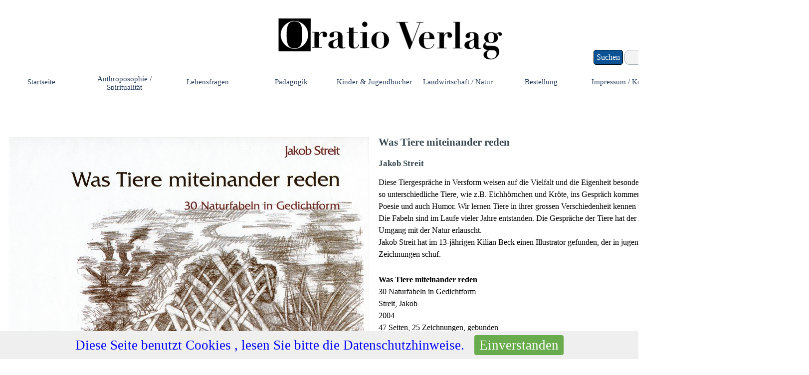

--- FILE ---
content_type: text/html
request_url: https://oratio-verlag.ch/was-tiere-miteinander-reden-1.html
body_size: 4179
content:
<!DOCTYPE html><!-- HTML5 -->
<html prefix="og: http://ogp.me/ns#" lang="de-DE" dir="ltr">
	<head>
		<title>Was Tiere miteinander reden - Oratio Verlag</title>
		<meta charset="utf-8" />
		<!--[if IE]><meta http-equiv="ImageToolbar" content="False" /><![endif]-->
		<meta name="author" content="Oratio Verlag" />
		<meta name="generator" content="Incomedia WebSite X5 Evo 2024.2.6 - www.websitex5.com" />
		<meta property="og:image" content="https://oratio-verlag.ch/favImage.png" />
		<meta property="og:image:type" content="image/png">
		<meta property="og:image:width" content="1890">
		<meta property="og:image:height" content="393">
		<meta name="twitter:card" content="summary_large_image">
		<meta name="viewport" content="width=1450" />
		
		<link rel="stylesheet" href="style/reset.css?2024-2-6-0" media="screen,print" />
		<link rel="stylesheet" href="style/print.css?2024-2-6-0" media="print" />
		<link rel="stylesheet" href="style/style.css?2024-2-6-0" media="screen,print" />
		<link rel="stylesheet" href="style/template.css?2024-2-6-0" media="screen" />
		<link rel="stylesheet" href="pcss/was-tiere-miteinander-reden-1.css?2024-2-6-0-638739324052357152" media="screen,print" />
		<script src="res/jquery.js?2024-2-6-0"></script>
		<script src="res/x5engine.js?2024-2-6-0" data-files-version="2024-2-6-0"></script>
		<script>
			window.onload = function(){ checkBrowserCompatibility('Der von Ihnen verwendete Browser unterstützt nicht die die Funktionen, die für die Anzeige dieser Website benötigt werden.','Der von Ihnen verwendete Browser unterstützt möglicherweise nicht die die Funktionen, die für die Anzeige dieser Website benötigt werden.','[1]Browser aktualisieren[/1] oder [2]Vorgang fortsetzen[/2].','http://outdatedbrowser.com/'); };
			x5engine.utils.currentPagePath = 'was-tiere-miteinander-reden-1.html';
			x5engine.boot.push(function () { x5engine.utils.imCodeProtection('Oratio Verlag'); });
			x5engine.boot.push(function () { x5engine.imPageToTop.initializeButton({}); });
		</script>
		<link rel="icon" href="favicon.png?2024-2-6-0-638739324052327150" type="image/png" />
		<script>(function(i,s,o,g,r,a,m){i['GoogleAnalyticsObject']=r;i[r]=i[r]||function(){(i[r].q=i[r].q||[]).push(arguments)},i[r].l=1*new Date();a=s.createElement(o),m=s.getElementsByTagName(o)[0];a.async=1;a.src=g;m.parentNode.insertBefore(a,m)})(window,document,'script','//www.google-analytics.com/analytics.js','ga');ga('create', 'UA-174248575-1','auto');ga('set', 'anonymizeIp', true);ga('send', 'pageview');</script>
	</head>
	<body>
		<div id="imPageExtContainer">
			<div id="imPageIntContainer">
				<div id="imHeaderBg"></div>
				<div id="imFooterBg"></div>
				<div id="imPage">
					<header id="imHeader">
						<h1 class="imHidden">Was Tiere miteinander reden - Oratio Verlag</h1>
						<div id="imHeaderObjects"><div id="imHeader_imObjectImage_05_wrapper" class="template-object-wrapper"><div id="imHeader_imObjectImage_05"><div id="imHeader_imObjectImage_05_container"></div></div>
<script>
	x5engine.boot.push(function () {
		$('#imHeader_imObjectImage_05').addClass('imlazyloading').trigger('imLazyLoadingStart');
		new x5engine.mediaObject({
			'url': '211206165160216183098148192155160152224152180149157209222212215244167209096189161188146095229198162187202167160096143183174166151214153165223207168102164118099113132152162156154219207153',
			'protect': true,
			'load': function ( o ) {
				$('#imHeader_imObjectImage_05_container').html( $(o.DOMObject()).css({ 'position': 'relative', 'left': 0, 'top': 0 }) );
				$('#imHeader_imObjectImage_05').trigger('imLazyLoadingEnd');
			}
		});
	});
</script>
</div><div id="imHeader_imMenuObject_06_wrapper" class="template-object-wrapper"><!-- UNSEARCHABLE --><div id="imHeader_imMenuObject_06"><div id="imHeader_imMenuObject_06_container"><div class="hamburger-button hamburger-component"><div><div><div class="hamburger-bar"></div><div class="hamburger-bar"></div><div class="hamburger-bar"></div></div></div></div><div class="hamburger-menu-background-container hamburger-component">
	<div class="hamburger-menu-background menu-mobile menu-mobile-animated hidden">
		<div class="hamburger-menu-close-button"><span>&times;</span></div>
	</div>
</div>
<ul class="menu-mobile-animated hidden">
	<li class="imMnMnFirst imPage" data-link-paths=",/index.html,/">
<div class="label-wrapper">
<div class="label-inner-wrapper">
		<a class="label" href="index.html">
Startseite		</a>
</div>
</div>
	</li><li class="imMnMnMiddle imLevel" data-link-hash="-1004161731"><div class="label-wrapper"><div class="label-inner-wrapper"><span class="label">Anthroposophie / Spiritualität</span></div></div><ul data-original-position="open-bottom" class="open-bottom" style="" >
	<li class="imMnMnFirst imPage" data-link-paths=",/anthroposophie.html">
<div class="label-wrapper">
<div class="label-inner-wrapper">
		<a class="label" href="anthroposophie.html">
Anthroposophie		</a>
</div>
</div>
	</li><li class="imMnMnMiddle imPage" data-link-paths=",/astronomie---geomantie.html">
<div class="label-wrapper">
<div class="label-inner-wrapper">
		<a class="label" href="astronomie---geomantie.html">
Astronomie / Geomantie		</a>
</div>
</div>
	</li><li class="imMnMnLast imPage" data-link-paths=",/spiritualitaet.html">
<div class="label-wrapper">
<div class="label-inner-wrapper">
		<a class="label" href="spiritualitaet.html">
Spiritualität		</a>
</div>
</div>
	</li></ul></li><li class="imMnMnMiddle imLevel"><div class="label-wrapper"><div class="label-inner-wrapper"><span class="label">Lebensfragen</span></div></div><ul data-original-position="open-bottom" class="open-bottom" style="" >
	<li class="imMnMnFirst imPage" data-link-paths=",/therapie---ernaehrung.html">
<div class="label-wrapper">
<div class="label-inner-wrapper">
		<a class="label" href="therapie---ernaehrung.html">
Therapie &amp; Ernährung		</a>
</div>
</div>
	</li><li class="imMnMnLast imPage" data-link-paths=",/lebensgestaltung---leben-nach-dem-tod.html">
<div class="label-wrapper">
<div class="label-inner-wrapper">
		<a class="label" href="lebensgestaltung---leben-nach-dem-tod.html">
Lebensgestaltung / Leben nach dem Tod		</a>
</div>
</div>
	</li></ul></li><li class="imMnMnMiddle imPage" data-link-paths=",/paedagogik.html">
<div class="label-wrapper">
<div class="label-inner-wrapper">
		<a class="label" href="paedagogik.html">
Pädagogik		</a>
</div>
</div>
	</li><li class="imMnMnMiddle imPage" data-link-paths=",/kinder---jugendbuecher-1.html">
<div class="label-wrapper">
<div class="label-inner-wrapper">
		<a class="label" href="kinder---jugendbuecher-1.html">
Kinder &amp; Jugendbücher		</a>
</div>
</div>
	</li><li class="imMnMnMiddle imPage" data-link-paths=",/landwirtschaft---natur.html">
<div class="label-wrapper">
<div class="label-inner-wrapper">
		<a class="label" href="landwirtschaft---natur.html">
Landwirtschaft / Natur		</a>
</div>
</div>
	</li><li class="imMnMnMiddle imLevel"><div class="label-wrapper"><div class="label-inner-wrapper"><span class="label">Bestellung</span></div></div><ul data-original-position="open-bottom" class="open-bottom" style="" >
	<li class="imMnMnFirst imPage" data-link-paths=",/bestellung-schweiz.html">
<div class="label-wrapper">
<div class="label-inner-wrapper">
		<a class="label" href="bestellung-schweiz.html">
Bestellung Schweiz		</a>
</div>
</div>
	</li><li class="imMnMnLast imPage" data-link-paths=",/bestellung-europa.html">
<div class="label-wrapper">
<div class="label-inner-wrapper">
		<a class="label" href="bestellung-europa.html">
Bestellung Europa		</a>
</div>
</div>
	</li></ul></li><li class="imMnMnMiddle imLevel"><div class="label-wrapper"><div class="label-inner-wrapper"><span class="label">Impressum / Kontakt</span></div></div><ul data-original-position="open-bottom" class="open-bottom" style="" >
	<li class="imMnMnFirst imPage" data-link-paths=",/impressum---kontakt.html">
<div class="label-wrapper">
<div class="label-inner-wrapper">
		<a class="label" href="impressum---kontakt.html">
Impressum / Kontakt		</a>
</div>
</div>
	</li><li class="imMnMnLast imPage" data-link-paths=",/bucharchiv.html">
<div class="label-wrapper">
<div class="label-inner-wrapper">
		<a class="label" href="bucharchiv.html">
Bucharchiv		</a>
</div>
</div>
	</li></ul></li><li class="imMnMnLast imPage" data-link-paths=",/agb---datenschutz.html">
<div class="label-wrapper">
<div class="label-inner-wrapper">
		<a class="label" href="agb---datenschutz.html">
AGB / Datenschutz		</a>
</div>
</div>
	</li></ul></div></div><!-- UNSEARCHABLE END --><script>
var imHeader_imMenuObject_06_settings = {
	'menuId': 'imHeader_imMenuObject_06',
	'responsiveMenuEffect': 'slide',
	'responsiveMenuLevelOpenEvent': 'mouseover',
	'animationDuration': 1000,
}
x5engine.boot.push(function(){x5engine.initMenu(imHeader_imMenuObject_06_settings)});
$(function () {$('#imHeader_imMenuObject_06_container ul li').not('.imMnMnSeparator').each(function () {    var $this = $(this), timeout = 0;    $this.on('mouseenter', function () {        if($(this).parents('#imHeader_imMenuObject_06_container-menu-opened').length > 0) return;         clearTimeout(timeout);        setTimeout(function () { $this.children('ul, .multiple-column').stop(false, false).fadeIn(); }, 250);    }).on('mouseleave', function () {        if($(this).parents('#imHeader_imMenuObject_06_container-menu-opened').length > 0) return;         timeout = setTimeout(function () { $this.children('ul, .multiple-column').stop(false, false).fadeOut(); }, 250);    });});});

</script>
</div><div id="imHeader_imObjectSearch_07_wrapper" class="template-object-wrapper"><div id="imHeader_imObjectSearch_07"><form id="imHeader_imObjectSearch_07_form" action="imsearch.php" method="get"><fieldset><div id="imHeader_imObjectSearch_07_fields_container"><button id="imHeader_imObjectSearch_07_button">Suchen</button><input type="text" id="imHeader_imObjectSearch_07_field" name="search" value="" /></div></fieldset></form><script>$('#imHeader_imObjectSearch_07_button').click(function() { $(this).prop('disabled', true); setTimeout(function(){ $('#imHeader_imObjectSearch_07_button').prop('disabled', false);}, 900); $('#imHeader_imObjectSearch_07_form').submit(); return false; });</script></div></div></div>
					</header>
					<div id="imStickyBarContainer">
						<div id="imStickyBarGraphics"></div>
						<div id="imStickyBar">
							<div id="imStickyBarObjects"><div id="imStickyBar_imMenuObject_03_wrapper" class="template-object-wrapper"><!-- UNSEARCHABLE --><div id="imStickyBar_imMenuObject_03"><div id="imStickyBar_imMenuObject_03_container"><div class="hamburger-button hamburger-component"><div><div><div class="hamburger-bar"></div><div class="hamburger-bar"></div><div class="hamburger-bar"></div></div></div></div><div class="hamburger-menu-background-container hamburger-component">
	<div class="hamburger-menu-background menu-mobile menu-mobile-animated hidden">
		<div class="hamburger-menu-close-button"><span>&times;</span></div>
	</div>
</div>
<ul class="menu-mobile-animated hidden">
	<li class="imMnMnFirst imPage" data-link-paths=",/index.html,/">
<div class="label-wrapper">
<div class="label-inner-wrapper">
		<a class="label" href="index.html">
Startseite		</a>
</div>
</div>
	</li><li class="imMnMnMiddle imLevel" data-link-hash="-1004161731"><div class="label-wrapper"><div class="label-inner-wrapper"><span class="label">Anthroposophie / Spiritualität</span></div></div><ul data-original-position="open-right" class="open-right" style="" >
	<li class="imMnMnFirst imPage" data-link-paths=",/anthroposophie.html">
<div class="label-wrapper">
<div class="label-inner-wrapper">
		<a class="label" href="anthroposophie.html">
Anthroposophie		</a>
</div>
</div>
	</li><li class="imMnMnMiddle imPage" data-link-paths=",/astronomie---geomantie.html">
<div class="label-wrapper">
<div class="label-inner-wrapper">
		<a class="label" href="astronomie---geomantie.html">
Astronomie / Geomantie		</a>
</div>
</div>
	</li><li class="imMnMnLast imPage" data-link-paths=",/spiritualitaet.html">
<div class="label-wrapper">
<div class="label-inner-wrapper">
		<a class="label" href="spiritualitaet.html">
Spiritualität		</a>
</div>
</div>
	</li></ul></li><li class="imMnMnMiddle imLevel"><div class="label-wrapper"><div class="label-inner-wrapper"><span class="label">Lebensfragen</span></div></div><ul data-original-position="open-right" class="open-right" style="" >
	<li class="imMnMnFirst imPage" data-link-paths=",/therapie---ernaehrung.html">
<div class="label-wrapper">
<div class="label-inner-wrapper">
		<a class="label" href="therapie---ernaehrung.html">
Therapie &amp; Ernährung		</a>
</div>
</div>
	</li><li class="imMnMnLast imPage" data-link-paths=",/lebensgestaltung---leben-nach-dem-tod.html">
<div class="label-wrapper">
<div class="label-inner-wrapper">
		<a class="label" href="lebensgestaltung---leben-nach-dem-tod.html">
Lebensgestaltung / Leben nach dem Tod		</a>
</div>
</div>
	</li></ul></li><li class="imMnMnMiddle imPage" data-link-paths=",/paedagogik.html">
<div class="label-wrapper">
<div class="label-inner-wrapper">
		<a class="label" href="paedagogik.html">
Pädagogik		</a>
</div>
</div>
	</li><li class="imMnMnMiddle imPage" data-link-paths=",/kinder---jugendbuecher-1.html">
<div class="label-wrapper">
<div class="label-inner-wrapper">
		<a class="label" href="kinder---jugendbuecher-1.html">
Kinder &amp; Jugendbücher		</a>
</div>
</div>
	</li><li class="imMnMnMiddle imPage" data-link-paths=",/landwirtschaft---natur.html">
<div class="label-wrapper">
<div class="label-inner-wrapper">
		<a class="label" href="landwirtschaft---natur.html">
Landwirtschaft / Natur		</a>
</div>
</div>
	</li><li class="imMnMnMiddle imLevel"><div class="label-wrapper"><div class="label-inner-wrapper"><span class="label">Bestellung</span></div></div><ul data-original-position="open-right" class="open-right" style="" >
	<li class="imMnMnFirst imPage" data-link-paths=",/bestellung-schweiz.html">
<div class="label-wrapper">
<div class="label-inner-wrapper">
		<a class="label" href="bestellung-schweiz.html">
Bestellung Schweiz		</a>
</div>
</div>
	</li><li class="imMnMnLast imPage" data-link-paths=",/bestellung-europa.html">
<div class="label-wrapper">
<div class="label-inner-wrapper">
		<a class="label" href="bestellung-europa.html">
Bestellung Europa		</a>
</div>
</div>
	</li></ul></li><li class="imMnMnMiddle imLevel"><div class="label-wrapper"><div class="label-inner-wrapper"><span class="label">Impressum / Kontakt</span></div></div><ul data-original-position="open-right" class="open-right" style="" >
	<li class="imMnMnFirst imPage" data-link-paths=",/impressum---kontakt.html">
<div class="label-wrapper">
<div class="label-inner-wrapper">
		<a class="label" href="impressum---kontakt.html">
Impressum / Kontakt		</a>
</div>
</div>
	</li><li class="imMnMnLast imPage" data-link-paths=",/bucharchiv.html">
<div class="label-wrapper">
<div class="label-inner-wrapper">
		<a class="label" href="bucharchiv.html">
Bucharchiv		</a>
</div>
</div>
	</li></ul></li><li class="imMnMnLast imPage" data-link-paths=",/agb---datenschutz.html">
<div class="label-wrapper">
<div class="label-inner-wrapper">
		<a class="label" href="agb---datenschutz.html">
AGB / Datenschutz		</a>
</div>
</div>
	</li></ul></div></div><!-- UNSEARCHABLE END --><script>
var imStickyBar_imMenuObject_03_settings = {
	'menuId': 'imStickyBar_imMenuObject_03',
	'responsiveMenuEffect': 'none',
	'responsiveMenuLevelOpenEvent': 'mouseover',
	'animationDuration': 0,
}
x5engine.boot.push(function(){x5engine.initMenu(imStickyBar_imMenuObject_03_settings)});
$(function () {$('#imStickyBar_imMenuObject_03_container ul li').not('.imMnMnSeparator').each(function () {    var $this = $(this), timeout = 0, subtimeout = 0, width = 'none', height = 'none';        var submenu = $this.children('ul').add($this.find('.multiple-column > ul'));    $this.on('mouseenter', function () {        if($(this).parents('#imStickyBar_imMenuObject_03_container-menu-opened').length > 0) return;         clearTimeout(timeout);        clearTimeout(subtimeout);        $this.children('.multiple-column').show(0);        submenu.stop(false, false);        if (width == 'none') {             width = submenu.width();            submenu.css({ overflow : 'hidden', width: 0});        }        if (height == 'none') {            height = submenu.height();        }        setTimeout(function () {         submenu.css({ overflow : 'hidden'}).fadeIn(1).animate({ width: width }, 300, null, function() {$(this).css('overflow', 'visible'); });        }, 250);    }).on('mouseleave', function () {        if($(this).parents('#imStickyBar_imMenuObject_03_container-menu-opened').length > 0) return;         timeout = setTimeout(function () {         submenu.stop(false, false);            submenu.css('overflow', 'hidden').animate({ width: 0 }, 300, null, function() {$(this).fadeOut(0); });            subtimeout = setTimeout(function () { $this.children('.multiple-column').hide(0); }, 300);        }, 250);    });});});

</script>
</div><div id="imStickyBar_imObjectImage_04_wrapper" class="template-object-wrapper"><div id="imStickyBar_imObjectImage_04"><div id="imStickyBar_imObjectImage_04_container"><img src="images/Signet-Schriftzug-Ohne-weissen-hintergrund-1200-dpi_65z1y98i.png" title="" alt="" width="290" height="60" />
</div></div></div></div>
						</div>
					</div>
					<a class="imHidden" href="#imGoToCont" title="Überspringen Sie das Hauptmenü">Direkt zum Seiteninhalt</a>
					<div id="imSideBar">
						<div id="imSideBarObjects"><div id="imSideBar_imObjectImage_04_wrapper" class="template-object-wrapper"><div id="imSideBar_imObjectImage_04"><div id="imSideBar_imObjectImage_04_container"><img src="images/01-Spirale-gross-2000.jpg" title="" alt="" width="250" height="136" />
</div></div></div><div id="imSideBar_imMenuObject_05_wrapper" class="template-object-wrapper"><!-- UNSEARCHABLE --><div id="imSideBar_imMenuObject_05"><div id="imSideBar_imMenuObject_05_container"><div class="hamburger-button hamburger-component"><div><div><div class="hamburger-bar"></div><div class="hamburger-bar"></div><div class="hamburger-bar"></div></div></div></div><div class="hamburger-menu-background-container hamburger-component">
	<div class="hamburger-menu-background menu-mobile menu-mobile-animated hidden">
		<div class="hamburger-menu-close-button"><span>&times;</span></div>
	</div>
</div>
<ul class="menu-mobile-animated hidden">
	<li class="imMnMnFirst imPage" data-link-paths=",/index.html,/">
<div class="label-wrapper">
<div class="label-inner-wrapper">
		<a class="label" href="index.html">
Startseite		</a>
</div>
</div>
	</li><li class="imMnMnMiddle imLevel" data-link-hash="-1004161731"><div class="label-wrapper"><div class="label-inner-wrapper"><span class="label">Anthroposophie / Spiritualität</span></div></div><ul data-original-position="open-right" class="open-right" style="" >
	<li class="imMnMnFirst imPage" data-link-paths=",/anthroposophie.html">
<div class="label-wrapper">
<div class="label-inner-wrapper">
		<a class="label" href="anthroposophie.html">
Anthroposophie		</a>
</div>
</div>
	</li><li class="imMnMnMiddle imPage" data-link-paths=",/astronomie---geomantie.html">
<div class="label-wrapper">
<div class="label-inner-wrapper">
		<a class="label" href="astronomie---geomantie.html">
Astronomie / Geomantie		</a>
</div>
</div>
	</li><li class="imMnMnLast imPage" data-link-paths=",/spiritualitaet.html">
<div class="label-wrapper">
<div class="label-inner-wrapper">
		<a class="label" href="spiritualitaet.html">
Spiritualität		</a>
</div>
</div>
	</li></ul></li><li class="imMnMnMiddle imLevel"><div class="label-wrapper"><div class="label-inner-wrapper"><span class="label">Lebensfragen</span></div></div><ul data-original-position="open-right" class="open-right" style="" >
	<li class="imMnMnFirst imPage" data-link-paths=",/therapie---ernaehrung.html">
<div class="label-wrapper">
<div class="label-inner-wrapper">
		<a class="label" href="therapie---ernaehrung.html">
Therapie &amp; Ernährung		</a>
</div>
</div>
	</li><li class="imMnMnLast imPage" data-link-paths=",/lebensgestaltung---leben-nach-dem-tod.html">
<div class="label-wrapper">
<div class="label-inner-wrapper">
		<a class="label" href="lebensgestaltung---leben-nach-dem-tod.html">
Lebensgestaltung / Leben nach dem Tod		</a>
</div>
</div>
	</li></ul></li><li class="imMnMnMiddle imPage" data-link-paths=",/paedagogik.html">
<div class="label-wrapper">
<div class="label-inner-wrapper">
		<a class="label" href="paedagogik.html">
Pädagogik		</a>
</div>
</div>
	</li><li class="imMnMnMiddle imPage" data-link-paths=",/kinder---jugendbuecher-1.html">
<div class="label-wrapper">
<div class="label-inner-wrapper">
		<a class="label" href="kinder---jugendbuecher-1.html">
Kinder &amp; Jugendbücher		</a>
</div>
</div>
	</li><li class="imMnMnMiddle imPage" data-link-paths=",/landwirtschaft---natur.html">
<div class="label-wrapper">
<div class="label-inner-wrapper">
		<a class="label" href="landwirtschaft---natur.html">
Landwirtschaft / Natur		</a>
</div>
</div>
	</li><li class="imMnMnMiddle imLevel"><div class="label-wrapper"><div class="label-inner-wrapper"><span class="label">Bestellung</span></div></div><ul data-original-position="open-right" class="open-right" style="" >
	<li class="imMnMnFirst imPage" data-link-paths=",/bestellung-schweiz.html">
<div class="label-wrapper">
<div class="label-inner-wrapper">
		<a class="label" href="bestellung-schweiz.html">
Bestellung Schweiz		</a>
</div>
</div>
	</li><li class="imMnMnLast imPage" data-link-paths=",/bestellung-europa.html">
<div class="label-wrapper">
<div class="label-inner-wrapper">
		<a class="label" href="bestellung-europa.html">
Bestellung Europa		</a>
</div>
</div>
	</li></ul></li><li class="imMnMnMiddle imLevel"><div class="label-wrapper"><div class="label-inner-wrapper"><span class="label">Impressum / Kontakt</span></div></div><ul data-original-position="open-right" class="open-right" style="" >
	<li class="imMnMnFirst imPage" data-link-paths=",/impressum---kontakt.html">
<div class="label-wrapper">
<div class="label-inner-wrapper">
		<a class="label" href="impressum---kontakt.html">
Impressum / Kontakt		</a>
</div>
</div>
	</li><li class="imMnMnLast imPage" data-link-paths=",/bucharchiv.html">
<div class="label-wrapper">
<div class="label-inner-wrapper">
		<a class="label" href="bucharchiv.html">
Bucharchiv		</a>
</div>
</div>
	</li></ul></li><li class="imMnMnLast imPage" data-link-paths=",/agb---datenschutz.html">
<div class="label-wrapper">
<div class="label-inner-wrapper">
		<a class="label" href="agb---datenschutz.html">
AGB / Datenschutz		</a>
</div>
</div>
	</li></ul></div></div><!-- UNSEARCHABLE END --><script>
var imSideBar_imMenuObject_05_settings = {
	'menuId': 'imSideBar_imMenuObject_05',
	'responsiveMenuEffect': 'slide',
	'responsiveMenuLevelOpenEvent': 'mouseover',
	'animationDuration': 1000,
}
x5engine.boot.push(function(){x5engine.initMenu(imSideBar_imMenuObject_05_settings)});
$(function () {$('#imSideBar_imMenuObject_05_container ul li').not('.imMnMnSeparator').each(function () {    var $this = $(this), timeout = 0;    $this.on('mouseenter', function () {        if($(this).parents('#imSideBar_imMenuObject_05_container-menu-opened').length > 0) return;         clearTimeout(timeout);        setTimeout(function () { $this.children('ul, .multiple-column').stop(false, false).fadeIn(); }, 250);    }).on('mouseleave', function () {        if($(this).parents('#imSideBar_imMenuObject_05_container-menu-opened').length > 0) return;         timeout = setTimeout(function () { $this.children('ul, .multiple-column').stop(false, false).fadeOut(); }, 250);    });});});

</script>
</div></div>
					</div>
					<div id="imContentGraphics"></div>
					<main id="imContent">
						<a id="imGoToCont"></a>
						<div id="imPageRow_1" class="imPageRow">
						
						</div>
						<div id="imCell_2" class=""> <div id="imCellStyleGraphics_2"></div><div id="imCellStyleBorders_2"></div><div id="imObjectImage_109_02"><div id="imObjectImage_109_02_container"><img src="images/was-tiere-miteinander050_0u042128.jpg" title="" alt="" width="724" height="529" />
						</div></div></div><div id="imCell_1" class=""> <div id="imCellStyleGraphics_1"></div><div id="imCellStyleBorders_1"></div><div id="imTextObject_109_01">
							<div data-index="0"  class="text-tab-content grid-prop current-tab "  id="imTextObject_109_01_tab0" style="opacity: 1; ">
								<div class="text-inner">
									<div class="imHeading2">Was Tiere miteinander reden</div><div class="imHeading3">Jakob Streit</div><div>Diese Tiergespräche in Versform weisen auf die Vielfalt und die Eigenheit besonderer Tiere. Wenn zwei so unterschiedliche Tiere, wie z.B. Eichhörnchen und Kröte, ins Gespräch kommen, ensteht einmal Poesie und auch Humor. Wir lernen Tiere in ihrer grossen Verschiedenheit kennen und lieben.</div><div>Die Fabeln sind im Laufe vieler Jahre entstanden. Die Gespräche der Tiere hat der Autor im stillen Umgang mit der Natur erlauscht. </div><div>Jakob Streit hat im 13-jährigen Kilian Beck einen Illustrator gefunden, der in jugendlicher Hingabe die Zeichnungen schuf.</div>
								</div>
							</div>
						
						</div>
						</div><div id="imCell_3" class=""> <div id="imCellStyleGraphics_3"></div><div id="imCellStyleBorders_3"></div><div id="imTextObject_109_03">
							<div data-index="0"  class="text-tab-content grid-prop current-tab "  id="imTextObject_109_03_tab0" style="opacity: 1; ">
								<div class="text-inner">
									<div><span class="ff1"><b>Was Tiere miteinander reden</b></span></div><div><span class="ff1">30 Naturfabeln in Gedichtform</span></div><div><span class="ff1">Streit, Jakob</span></div><div><span class="ff1">2004</span></div><div><span class="ff1">47 Seiten, 25 Zeichnungen, gebunden</span></div><div><span class="ff1">ISBN &nbsp;978-3-7214-8024-4</span></div><div><span class="ff1">CHF &nbsp;15.00</span></div><div><span class="ff1">EURO &nbsp;12.00</span></div><div><span class="ff1"><br></span></div><div><span class="ff1"><br></span></div>
								</div>
							</div>
						
						</div>
						</div>
					</main>
					<footer id="imFooter">
						<div id="imFooterObjects"><div id="imFooter_imTextObject_01_wrapper" class="template-object-wrapper"><div id="imFooter_imTextObject_01">
	<div data-index="0"  class="text-tab-content grid-prop current-tab "  id="imFooter_imTextObject_01_tab0" style="opacity: 1; ">
		<div class="text-inner">
			<div><br><div class="imTACenter"><span class="fs12lh1-5">Impressum</span></div></div><div class="imTACenter"><span class="fs10lh1-5 ff1">Verantwortlich für den Inhalt: &nbsp;&nbsp;&nbsp;</span><span class="fs10lh1-5 ff1">Oratio - Verlag &nbsp;• &nbsp;&nbsp;Chilstig 20 &nbsp;&nbsp;• &nbsp;&nbsp;8219 Trasadingen</span><span class="fs10lh1-5 ff1"> </span><span class="fs10lh1-5 ff1"> •</span><span class="fs10lh1-5 cf1 ff1"> </span><span class="fs10lh1-5 cf1 ff1"> </span><span class="fs10lh1-5 ff1"> </span><span class="fs10lh1-5 ff1">E-Mail:</span><span class="fs10lh1-5 ff1"> </span><span class="fs10lh1-5 ff1">info@oratio-verlag.ch</span><span class="fs10lh1-5 ff1"> </span><span class="fs10lh1-5 ff1"> &nbsp;•</span><span class="fs10lh1-5 cf1 ff1"> </span><span class="fs10lh1-5 cf1 ff1"> USt-IdNr. DE263584663</span></div>
		</div>
	</div>

</div>
</div></div>
					</footer>
				</div>
				<span class="imHidden"><a href="#imGoToCont" title="Lesen Sie den Inhalt der Seite noch einmal durch">Zurück zum Seiteninhalt</a></span>
			</div>
		</div>
		
		<noscript class="imNoScript"><div class="alert alert-red">Um diese Website nutzen zu können, aktivieren Sie bitte JavaScript.</div></noscript>
	</body>
</html>


--- FILE ---
content_type: text/css
request_url: https://oratio-verlag.ch/style/style.css?2024-2-6-0
body_size: 5301
content:
/* General purpose WSX5's required classes */
.imClear { visibility: hidden; clear: both; border: 0; margin: 0; padding: 0; }
.imHidden { display: none; }
.imCaptFrame { vertical-align: middle; }
.imAlertMsg { padding: 10px; font: 10pt "Trebuchet MS"; text-align: center; color: #000; background-color: #fff; border: 1px solid; }
.alert { padding: 5px 7px; margin: 5px 0 10px 0; border-radius: 5px; border: 1px solid; font: inherit; }
.alert-red { color: #ff6565; border-color: #ff6565; background-color: #fcc; }
.alert-green { color: #46543b; border-color: #8da876; background-color: #d5ffb3; }
.object-generic-error { display: flex; flex-direction: row; flex-wrap: wrap; justify-content: center; align-items: center; background-color: black; color: white; font-family: 'Times New Roman'; }
.object-generic-error div { padding: 5px 20px; }
.text-right { text-align: right; }
.text-center { text-align: center; }
.vertical-middle, tr.vertical-middle td { vertical-align: middle; }
/* Common buttons style */
.im-common-left-button{
	width: 50px;
	height: 50px;
}
.im-common-left-button.disabled{
	opacity: 0.4 !important; cursor: default;
}
.im-common-left-button:hover{
	opacity: 0.8;
}

.im-common-right-button{
	width: 50px;
	height: 50px;
}
.im-common-right-button.disabled{
	opacity: 0.4 !important; cursor: default;
}
.im-common-right-button:hover{
	opacity: 0.8;
}

.im-common-close-button{
	width: 50px;
	height: 50px;
}
.im-common-close-button.disabled{
	opacity: 0.4 !important; cursor: default;
}
.im-common-close-button:hover{
	opacity: 0.8;
}

.im-common-enter-fs-button{
	width: 50px;
	height: 50px;
}
.im-common-enter-fs-button.disabled{
	opacity: 0.4 !important; cursor: default;
}
.im-common-enter-fs-button:hover{
	opacity: 0.8;
}

.im-common-exit-fs-button{
	width: 50px;
	height: 50px;
}
.im-common-exit-fs-button.disabled{
	opacity: 0.4 !important; cursor: default;
}
.im-common-exit-fs-button:hover{
	opacity: 0.8;
}

.im-common-zoom-in-button{
	width: 50px;
	height: 50px;
}
.im-common-zoom-in-button.disabled{
	opacity: 0.4 !important; cursor: default;
}
.im-common-zoom-in-button:hover{
	opacity: 0.8;
}

.im-common-zoom-out-button{
	width: 50px;
	height: 50px;
}
.im-common-zoom-out-button.disabled{
	opacity: 0.4 !important; cursor: default;
}
.im-common-zoom-out-button:hover{
	opacity: 0.8;
}

.im-common-zoom-restore-button{
	width: 50px;
	height: 50px;
}
.im-common-zoom-restore-button.disabled{
	opacity: 0.4 !important; cursor: default;
}
.im-common-zoom-restore-button:hover{
	opacity: 0.8;
}

.im-common-button-text-style{
	font-family: Tahoma;
	font-size: 14pt;
	color: #ffffff;
	font-style: normal;
	font-weight: normal;
}
#imShowBox .grabbable { cursor: -webkit-grab; cursor: grab; }
#imShowBox .grabbing { cursor: -webkit-grabbing; cursor: grabbing; }
#imShowBoxWrapper > div { transition: opacity 1s; }#imShowBoxWrapper.imHideShowBoxControls > div { opacity: 0; }
#imShowBoxWrapper.imHideShowBoxControls > div#imShowBox { opacity: 1; }


/* Page default */
#imPage { font: normal normal normal 12pt 'Times New Roman'; color: rgba(0, 0, 0, 1); background-color: transparent; text-decoration: none; text-align: left; }
.text-tab-content { text-align: left; }
.text-tab-content hr { border-color: rgba(0, 0, 0, 1); }

/* Page Title */
#imPgTitle, #imPgTitle a, .imPgTitle, .imPgTitle a { padding-top: 2px; padding-bottom: 2px; margin: 5px 0; font: normal normal normal 36pt 'Times New Roman'; color: rgba(0, 0, 0, 1); background-color: rgba(255, 255, 255, 1); text-decoration: none; text-align: center; }
#imPgTitle, .imPgTitle { border-width: 1px 0 1px 0; border-style: solid; border-color: rgba(0, 0, 0, 1) transparent rgba(0, 0, 0, 1) transparent; }
#imPgTitle.imTitleMargin, .imPgTitle.imTitleMargin { margin-left: 6px; margin-right: 6px; }
#imPgTitle, .imPgTitle { display: none; }


/* Headings */
.imHeading1 {font: normal normal bold 20pt 'Times New Roman'; color: rgba(54, 71, 79, 1); text-decoration: none; text-align: left;  line-height: 40px; margin: 15px 0px 15px 0px;}
.imHeading2 {font: normal normal bold 16pt 'Times New Roman'; color: rgba(54, 71, 79, 1); text-decoration: none; text-align: left;  line-height: 32px; margin: 14px 0px 14px 0px;}
.imHeading3 {font: normal normal bold 13pt 'Times New Roman'; color: rgba(54, 71, 79, 1); text-decoration: none; text-align: left;  line-height: 26px; margin: 13px 0px 13px 0px;}
.imHeading4 {font: normal normal bold 11pt 'Times New Roman'; color: rgba(54, 71, 79, 1); text-decoration: none; text-align: left;  line-height: 22px; margin: 15px 0px 15px 0px;}
.imHeading5 {font: normal normal bold 9pt 'Times New Roman'; color: rgba(54, 71, 79, 1); text-decoration: none; text-align: left;  line-height: 18px; margin: 15px 0px 15px 0px;}
.imHeading6 {font: normal normal bold 7pt 'Times New Roman'; color: rgba(54, 71, 79, 1); text-decoration: none; text-align: left;  line-height: 14px; margin: 17px 0px 17px 0px;}


/* Breadcrumb */
.imBreadcrumb, #imBreadcrumb { display: none; }
.imBreadcrumb, .imBreadcrumb a, #imBreadcrumb, #imBreadcrumb a { padding-top: 2px; padding-bottom: 2px; font: normal normal normal 10pt 'Times New Roman'; color: rgba(102, 102, 102, 1); background-color: transparent; text-decoration: none; text-align: center; }
.imBreadcrumb, #imBreadcrumb { border-width: 0 0 0 0; border-style: solid; border-color: transparent transparent transparent transparent}
.imBreadcrumb a, .imBreadcrumb a:link, .imBreadcrumb a:hover, .imBreadcrumb a:visited, .imBreadcrumb a:active { color: rgba(102, 102, 102, 1); display: inline-block; }


/* Links */
.imCssLink:link, .imCssLink { background-color: transparent; color: rgba(0, 0, 255, 1); text-decoration: none; transition: color 0.2s linear, background-color 0.2s linear;}
.imCssLink:visited { color: rgba(109, 158, 235, 1); }
.imCssLink:hover, .imCssLink:active, .imCssLink:hover, .imCssLink:active { background-color: transparent; color: rgba(0, 0, 0, 1); text-decoration: underline; }
.imAbbr:link { background-color: transparent; color: rgba(0, 0, 255, 1); text-decoration: none; }
.imAbbr:visited { background-color: transparent; color: rgba(109, 158, 235, 1); text-decoration: none; }
.imAbbr:hover, .imAbbr:active { background-color: transparent; color: rgba(0, 0, 0, 1); border-bottom: 1px dotted rgba(0, 0, 0, 1); text-decoration: none; }
#imPage input[type=text], #imPage input[type=password], #imPage input[type=email], #imPage input[type=tel], textarea, span.textarea, #cart-container .user-form select { font: inherit; border-style: solid; border-width: 1px 1px 1px 1px; border-color: rgba(159, 171, 176, 1) rgba(159, 171, 176, 1) rgba(159, 171, 176, 1) rgba(159, 171, 176, 1); background-color: rgba(255, 255, 255, 1); color: rgba(0, 0, 0, 1); border-top-left-radius: 10px; border-top-right-radius: 10px; border-bottom-left-radius: 10px; border-bottom-right-radius: 10px;padding: 5px 5px 5px 5px; box-shadow: none; box-sizing: border-box; }
#imPage input[type=text].captchaInvalid, #imPage input[type=text].mandatoryInvalid, #imPage input[type=password].mandatoryInvalid, #imPage input[type=email].mandatoryInvalid, #imPage input[type=tel].mandatoryInvalid, textarea.mandatoryInvalid, span.textarea.mandatoryInvalid { border-color: red; }
textarea { resize: none; }
#imPage input[type=button], #imPage input[type=submit], #imPage input[type=reset], #imPage button.imButton {padding: 5px 5px 5px 5px; cursor: pointer; font: inherit; background-color: rgba(54, 71, 79, 1); color: rgba(255, 255, 255, 1); border-style: solid; border-width: 0px 0px 0px 0px; border-color: rgba(55, 71, 79, 1) rgba(55, 71, 79, 1) rgba(55, 71, 79, 1) rgba(55, 71, 79, 1); border-top-left-radius: 0px; border-top-right-radius: 0px; border-bottom-left-radius: 0px; border-bottom-right-radius: 0px;box-sizing: content-box; -webkit-appearance: none; }
.search_form input { border-radius: 0; }
input[type=button], input[type=submit], input[type=reset], button { -webkit-appearance: none; }
.pagination-container { text-align: center; margin: 10px 0; box-sizing: border-box; }
.pagination-container .dots-page { margin: 0 3px; padding: 0; }
.pagination-container .page { margin: 0 1px; padding: 5px 8px; border-radius: 3px; background-color: transparent; color: rgba(0, 0, 0, 1); text-decoration: none; transition: color 0.2s linear, background-color 0.2s linear; cursor: pointer;}
.pagination-container .page:hover  { background-color: transparent; color: rgba(0, 0, 0, 1); }
.pagination-container .page.current  { background-color: transparent; color: rgba(0, 0, 255, 1); }
.imNoScript { position: absolute; top: 5px; left: 5%; width: 90%; font: normal normal normal 12pt 'Times New Roman'; text-decoration: none; text-align: left; }

/* Tip */
.imTip { position: absolute; z-index: 100201; margin: 0 auto; padding: 10px; background-color: rgba(255, 255, 255, 1); border-style: solid; border-width: 1px 1px 1px 1px; border-color: rgba(55, 71, 79, 1) rgba(55, 71, 79, 1) rgba(55, 71, 79, 1) rgba(55, 71, 79, 1); border-top-left-radius: 5px; border-top-right-radius: 5px; border-bottom-left-radius: 5px; border-bottom-right-radius: 5px;max-width: calc(100vw - 40px); }
.imTip { opacity: 0; }
.imTip.imTipVisible { opacity: 1; }
.imTipArrowBorder, .imTipArrow { height: 0; width: 0; position: absolute; }
.imTip.imTipTop>.imTipArrowBorder { top: 100%; left: calc(50% - 11px); }
.imTip.imTipTop>.imTipArrow { top: 100%; left: calc(50% - 10px); }
.imTip.imTipBottom>.imTipArrowBorder { bottom: 100%; left: calc(50% - 11px); }
.imTip.imTipBottom>.imTipArrow { bottom: 100%; left: calc(50% - 10px); }
.imTip.imTipLeft>.imTipArrowBorder { left: 100%; top: calc(50% - 11px); }
.imTip.imTipLeft>.imTipArrow { left: 100%; top: calc(50% - 10px); }
.imTip.imTipRight>.imTipArrowBorder { right: 100%; top: calc(50% - 11px); }
.imTip.imTipRight>.imTipArrow { right: 100%; top: calc(50% - 10px); }
.imTipBottom .imTipArrow { transform: rotate(180deg) translate(-20px, 0px) ;
}
.imTipLeft .imTipArrow { transform: translate(0px,20px) rotate(270deg);
}
.imTipLeft { min-height:28px;
}
.imTipRight .imTipArrow { transform: rotate(90deg);
}
.imTipRight { min-height:28px;
}
.imTipTop.imTipTopLeft .imTipArrow { left: calc(100% - 60px) !important;
}
.imTipTop.imTipTopRight .imTipArrow { left:40px !important;
}
.imTipBottom.imTipBottomLeft .imTipArrow { left: calc(100% - 60px) !important;
}
.imTipBottom.imTipBottomRight .imTipArrow { left:40px !important;
}
.imTipArrow svg { fill: rgba(255, 255, 255, 1);
stroke: rgba(55, 71, 79, 1);
stroke-width: 1;
}
.imTipContent { width: 100%; font: normal normal normal 9pt 'Times New Roman'; color: rgba(55, 71, 79, 1); background-color: rgba(255, 255, 255, 1); text-decoration: none; text-align: center;  }
.imTipContent img { margin-bottom: 6px; max-width: 100%; }
.imTip.textLeft .imTipContent { text-align: left; }


/* Date Picker */
.date-picker { font-family: Arial, Segoe UI, Roboto, Ubuntu, Helvetica Neue, sans-serif; user-select: none; position: absolute; width: 278px; background-color: white; border: 1px solid #ccc; box-shadow: 2px 2px 5px 0 rgba(0, 0, 0, 0.4); }
.date-picker table { border-collapse: collapse; margin: 5px auto; }
.date-picker .header { padding: 1rem; box-sizing: border-box; height: 73px; display: block; color: white; background-color: #909090; line-height: 1.25; font-size: 1rem; }
.date-picker .header .year { font-size: 0.75rem; }
.date-picker .header .date { font-size: 1.325rem; }
.date-picker .container { text-align: center; padding: 8px; font-size: 12px; font-weight: bold; display: inline-block; }
.date-picker .month-text { display: inline-block; min-width: 160px; }
.date-picker .year-text { display: inline-block; min-width: 65px; }
.date-picker .day { text-align: center; vertical-align: middle; width: 37.42px; height: 37.42px; font-size: 12px; cursor: pointer; }
.date-picker .selDay { position: relative; background-color: rgba(27, 161, 226, 0.5); border: 1px solid #5ebdec; font-weight: bold; color: white; box-sizing: border-box; }
.date-picker .selDay::before { position: absolute; display: block; content: ""; background-color: transparent; border-color: #ffffff !important; border-left: 2px solid; border-bottom: 2px solid; height: 4px; width: 5px; right: .15rem; top: .15rem; z-index: 102; transform: rotate(-45deg); }
.date-picker .selDay::after { position: absolute; display: block; border-top: 20px solid #5ebdec; border-left: 20px solid transparent; right: -1px; content: ""; top: -1px; z-index: 100; }
.date-picker .table-header { cursor: default; font-size: 12px; text-align: center; height: 30px; vertical-align: middle; border-top: 1px solid #dadada; border-bottom: 1px solid #dadada}
.date-picker .arrow { display: inline; cursor: pointer; font-weight: bold; }


/* Popup */
#imGuiPopUp { padding: 20px; position: fixed; background-color: rgba(55, 71, 79, 0.9); border-style: solid; border-width: 0px 0px 0px 0px; border-color: rgba(55, 71, 79, 1) rgba(55, 71, 79, 1) rgba(55, 71, 79, 1) rgba(55, 71, 79, 1); border-top-left-radius: 3px; border-top-right-radius: 3px; border-bottom-left-radius: 3px; border-bottom-right-radius: 3px;font: normal normal normal 9pt 'Times New Roman'; color: rgba(0, 0, 0, 1); background-color: rgba(255, 255, 255, 1); text-decoration: none; text-align: left; }
.imGuiButton { margin-top: 20px; margin-left: auto; margin-right: auto; text-align: center;  width: 80px; cursor: pointer; background-color: #444; color: white; padding: 5px; font-size: 14px; font-family: Arial; }
#imGuiPopUpBg { position: fixed; top: 0; left: 0; right: 0; bottom: 0; background-color: rgba(55, 71, 79, 0.9); }
.alertbox { cursor: default; text-align: center; padding: 0; }
.alertbox .close-button { cursor: pointer; position: absolute; top: 2px; right: 2px; font-weight: bold; cursor: pointer; font-family: Tahoma; }
.alertbox .target-image { cursor: pointer; margin: 0px auto; }


/* Splash Box */
.splashbox { position: fixed; padding: 0; background-color: transparent; border: none; }
.splashbox img { cursor: pointer; }
.splashbox .imClose { position: absolute; top: -10px; right: -10px; z-index: 1; }
#welcome-flags { margin: 0 auto; text-align: center; }
#welcome-flags div { display: inline-block; margin: 10px; }
#welcome-mediaplayertarget { overflow: hidden; }
.prt_field { display: none; }
.topic-summary { display: flex; flex-flow: row wrap; justify-content: space-around; align-items: center; align-content: center; margin-bottom: 5px; padding: 10px 0; border-width: 1px 0; border-style: solid; border-color: rgba(35, 35, 35, 0.5); }
.topic-average { flex-grow: 1; box-sizing: border-box; padding: 0 5px; text-align: center; min-width: 250px; }
.topic-average .rating-value { display: flex; align-self: center; justify-content: center; align-items: center; font-weight: bold; }
.topic-average .rating-value .big { font-size: 64px; font-weight: 100; line-height: 64px; }
.topic-bars { flex-grow: 1; box-sizing: border-box; display: inline-block; text-align: center; min-width: 350px; padding: 5px 20px; }
.topic-bar { display: grid; width: 100%; max-width: 100%; grid-template-columns: 13% 71% 16%; justify-items: center; align-items: center; }
.topic-average .label-review { font-size: 0.8em; }
.topic-average .label-no-review { padding: 10px 0; }
.topic-bar .bar-star-n { display: flex; line-height: 26px; align-items: center; }
.topic-bar .bar-star-n .star { width: 32px; position: unset; background-repeat: no-repeat; background-position: center; }
.topic-bar .bar-progress { width: 100%; max-width: 100%; height: 12px; }
.topic-bar .bar-progress > span { width: 50%; max-width: 100%; background-color: red; height: 100%; display: block; }
.topic-bar .bar-total { padding: 0 10px; font-size: 0.95em; border-radius: 6px; border: 1px solid rgba(35, 35, 35, 0.5); }
.topic-add-review { flex-grow: 1; box-sizing: border-box; text-align: center; padding: 5px; min-width: 250px; }
.topic-form { text-align: left; max-height: 0; overflow: hidden; transition: max-height 0.5s ease-in; }
.topic-form.offline { margin-bottom: 0; }
.topic-form.visible { max-height: 1000px; width: 100%; }
.fill { min-width: 200px; }
.topic-summary.comments .topic-total-review { flex-grow: 1; box-sizing: border-box; padding: 5px; min-width: 250px; text-align: center; }
.topic-summary.comments .topic-total-review > div { text-align: center; }
.topic-summary.comments .topic-total-review .topic-number-review { font-size: 64px; font-weight: 100; line-height: 64px; }
.topic-summary.comments .topic-space { flex-grow: 1; box-sizing: border-box; padding: 5px; min-width: 250px; visibility: hidden; }
.topic-summary.comments .topic-review-c { display: inline-block; }
.topic-summary.comments .topic-total-review .label-review { font-size: 0.8em; }
.topic-summary.star .topic-star { flex-grow: 1; box-sizing: border-box; padding: 5px; min-width: 250px; }
.topic-summary.star .topic-star .box-star { display: inline-block; text-align: left; }
.topic-summary.star .topic-star .enter_rating { margin-bottom: 7px; }
.imCaptFrame { position: absolute; float: right; margin: 0; padding: 0; top: 5px;}
.topic-form-row { position: relative; padding-top: 5px; }
.topic-star-container-big, .topic-star-container-small { display: inline-block; position: relative; background-repeat: repeat-x; background-position: left top; }
.topic-star-container-big { width: 160px; height: 34px; }
.topic-star-container-small { width: 80px; height: 16px; }
.topic-star-fixer-big, .topic-star-fixer-small { display: block; position: absolute; top: 0; left: 0; background-repeat: repeat-x; background-position: left top; }
.topic-star-fixer-big { height: 34px; }
.topic-star-fixer-small { height: 16px; }
.variable-star-rating { cursor: pointer; }
.blog-topic { padding: 10px; }
.comments-and-ratings-topic-form { width: 80%; }
.topic-form-row { min-width: 240px; display: flex; flex-wrap: wrap; }
.topic-form-row .topic-form-item { flex-grow: 1; min-width: 240px; margin-right: 25px; padding-top: 0.3em; padding-bottom: 0.3em; box-sizing: border-box; width: 40%;}
.topic-form-row .topic-form-item.second-column.empty-column { padding: 0; }
.topic-form-row .topic-form-item.rating { display: flex; align-items: center; }
.topic-form-row .topic-form-item.rating label { margin-bottom: 0; width: auto; margin-right: 1em; }
.topic-form-row .topic-form-item label { display: block; width: 100%; margin-bottom: 0.5em; }
.topic-form-row .topic-form-item input { width: 100%; }
.topic-comment { box-sizing: border-box; margin: 0 0 10px 0; padding: 10px; border-radius: 10px 10px 10px 10px; border: 1px solid rgba(35, 35, 35, 0.5); }
.topic-comment-count { font-weight: bold; margin: 10px 0 7px; }
.topic-comment-user { margin-bottom: 5px; font-weight: bold; }
.topic-comment-user > span { word-wrap: break-word; overflow: hidden; }
.topic-comment-avatar .avatar-img { border-radius: 50%; }
.topic-comment-abuse { margin: 5px 0 0 0; border: none; text-align: right; visibility: hidden; }
.topic-comment:hover .topic-comment-abuse, .topic-comment .topic-comment-abuse.mobile { visibility: visible; }
.topic-comment-abuse:hover { text-decoration: underline; }
.topic-comment-abuse > a { font-size: 0.8em; text-decoration: none; color: rgba(0, 0, 0, 0.7); }
.topic-comment-date { margin-bottom: 5px; display: block; }
.topic-comment-info-body { display: flex; }
.topic-comment-info-body .topic-comment-body { word-wrap: break-word; overflow: hidden; }
.topic-comments { margin: 30px auto 0 auto; }
.topic-comments.one-columns .topic-comment-info-body .topic-comment-info { width: 18%; }
.topic-comments.one-columns .topic-comment-info-body .topic-comment-body { width: 82%; margin-left: 0.5em; }
.topic-comments.one-columns .topic-comment-info-body .topic-comment-avatar { width: 80px; text-align: center; margin-bottom: 10px; }
.topic-comments.multiple-columns:after { content: ''; display: block; clear: both; }
.topic-comments.multiple-columns { visibility: hidden; }
.topic-comments.multiple-columns.visible { visibility: visible; }
.topic-comments.multiple-columns { box-sizing: border-box; width: 100% !important; max-width: 100%; }
.topic-comments.multiple-columns .topic-comment { min-width: 250px; box-sizing: border-box; padding: 0; }
.topic-comments.multiple-columns .topic-comment .topic-comment-info-body { padding: 10px; flex-direction: column; }
.topic-comments.multiple-columns .topic-comment .topic-comment-info-body .topic-comment-info { display: flex; flex-direction: row-reverse; justify-content: space-between; }
.topic-comments.multiple-columns .topic-comment .topic-comment-info-body .topic-comment-info .topic-comment-avatar { display: flex; align-items: center; margin: 0 20px 0 0; }
.topic-comments.multiple-columns .topic-comment .topic-comment-abuse { padding: 0 10px 10px 10px; }
.topic-comments.multiple-columns .topic-comment-body { margin: 15px 0 0 0; }
#cookie-law-message {background-color: rgba(239, 239, 239, 1);color: rgba(255, 255, 255, 1);font: normal normal normal 20pt 'Times New Roman'; ; padding:3px 4px;}
#cookie-law-message .splashContent { padding:20px;}
#cookie-law-message .imClose { display:inline-block; position: relative; top:0; right:0;margin: 5px 0 5px 20px;}
#cookie-law-message .imCloseInn {display: inline-block; padding:8px 10px; text-align: center; border-radius: 4px; cursor:pointer;background-color: rgba(105, 172, 77, 1);color: rgba(255, 255, 255, 1);}
#cookie-law-message .imCloseInn:hover {opacity: 0.8; }
#cookie-law-message .message-container .wrapper-content > div { display:inline-block; }
#cookie-law-message div { line-height: 24px; }
#cookie-law-message .imHeading1 { line-height: 40px; }
#cookie-law-message .imHeading2 { line-height: 32px; }
#cookie-law-message .imHeading3 { line-height: 26px; }
#cookie-law-message .imHeading4 { line-height: 22px; }
#cookie-law-message .imHeading5 { line-height: 18px; }
#cookie-law-message .imHeading6 { line-height: 14px; }
#cookie-law-message ul { list-style: disc; margin: 0; padding: 0; overflow: hidden; }
#cookie-law-message ul ul { list-style: square; padding: 0 0 0 20px; }
#cookie-law-message ul ul ul { list-style: circle; }
#cookie-law-message ul li { margin: 0 0 0 40px; padding: 0px; }
#cookie-law-message ol { list-style: decimal; margin: 0; padding: 0; }
#cookie-law-message ol ol { list-style: lower-alpha; padding: 0 0 0 20px; }
#cookie-law-message ol li { margin: 0 0 0 40px; padding: 0px; }
#cookie-law-message blockquote { margin: 0 0 0 15px; padding: 0; border: none; }
#cookie-law-message table { border: none; padding: 0; border-collapse: collapse; }
#cookie-law-message table td { border: 1px solid black; word-wrap: break-word; padding: 4px 3px 4px 3px; margin: 0; vertical-align: middle; }
#cookie-law-message p { margin: 0; padding: 0; }
#cookie-law-message .inline-block { display: inline-block; }
#cookie-law-message sup { vertical-align: super; font-size: smaller; }
#cookie-law-message sub { vertical-align: sub; font-size: smaller; }
#cookie-law-message img { border: none; margin: 0; vertical-align: text-bottom;}
#cookie-law-message .fleft { float: left; vertical-align: baseline;}
#cookie-law-message .fright { float: right; vertical-align: baseline;}
#cookie-law-message img.fleft { margin-right: 15px; }
#cookie-law-message img.fright { margin-left: 15px; }
#cookie-law-message .imTALeft { text-align: left; }
#cookie-law-message .imTARight { text-align: right; }
#cookie-law-message .imTACenter { text-align: center; }
#cookie-law-message .imTAJustify { text-align: justify; }
#cookie-law-message .imUl { text-decoration: underline; }
#cookie-law-message .imStrike { text-decoration: line-through; }
#cookie-law-message .imUlStrike { text-decoration: underline line-through; }
#cookie-law-message .imVt { vertical-align: top; }
#cookie-law-message .imVc { vertical-align: middle; }
#cookie-law-message .imVb { vertical-align: bottom; }
#cookie-law-message hr { border-width: 1px 0 0 0; border-style: solid; }
#media-query-to-js { position: absolute; display: none; }@media all and (min-width:1px) { .media-test { position: absolute !important; } }
@supports (display: grid) { .media-test { text-align: justify !important; } }
.browser-comp-message { position: fixed; bottom: 0; left: 0; right: 0; z-index: 10600; }
.browser-comp-message.severity-error {top: 0; background: url('[data-uri]'); }
.browser-comp-message div { padding: 20px; border: 2px solid #888; background-color: #000;}
.browser-comp-message.severity-error div { width: 90%; max-width: 500px; max-height: 120px; position: absolute; top: 0; bottom: 0; left: 0; right: 0; margin: auto; padding: 50px 0; }
.browser-comp-message p { font-family: Tahoma, Sans-serif; font-size: 12pt; margin: 20px 0; text-align: center; color: #fff; }
.browser-comp-message.severity-warning p { text-align: left; display: inline; margin: 0 5px; }
.browser-comp-message a { font-family: Tahoma, Sans-serif; font-size: 12pt; font-weight: bold; color: #00d7f7; text-decoration: none; }
.x5captcha-wrap { text-align: center; box-sizing: border-box; width: 100%; padding-right: 10px; }
.x5captcha-wrap label { padding: 0; }
.x5captcha-wrap input { width: 120px; }
.captcha-container { display: block; margin: 3px auto 2px auto; width: 160px; height: 32px; border: 1px solid #BBBBBB; }
.imLoadAnim { width: 32px; height: 32px; position: absolute; margin: auto; top: 0; bottom: 0; left: 0; right: 0;}
.imLoadAnim .imLoadCircle { width: 100%; height: 100%; position: absolute; left: 0; top: 0;}
.imLoadAnim .imLoadCircle:before { content: ''; display: block; margin: 0 auto; width: 15%; height: 15%; background-color: #333; border-radius: 100%; -webkit-animation: imLoadCircleFadeDelay 1.2s infinite ease-in-out both; animation: imLoadCircleFadeDelay 1.2s infinite ease-in-out both;}
.imLoadAnim .imLoadCircle2 { -webkit-transform: rotate(30deg); transform: rotate(30deg);}
.imLoadAnim .imLoadCircle3 { -webkit-transform: rotate(60deg); transform: rotate(60deg);}
.imLoadAnim .imLoadCircle4 { -webkit-transform: rotate(90deg); transform: rotate(90deg);}
.imLoadAnim .imLoadCircle5 { -webkit-transform: rotate(120deg); transform: rotate(120deg);}
.imLoadAnim .imLoadCircle6 { -webkit-transform: rotate(150deg); transform: rotate(150deg);}
.imLoadAnim .imLoadCircle7 { -webkit-transform: rotate(180deg); transform: rotate(180deg);}
.imLoadAnim .imLoadCircle8 { -webkit-transform: rotate(210deg); transform: rotate(210deg);}
.imLoadAnim .imLoadCircle9 { -webkit-transform: rotate(240deg); transform: rotate(240deg);}
.imLoadAnim .imLoadCircle10 { -webkit-transform: rotate(270deg); transform: rotate(270deg);}
.imLoadAnim .imLoadCircle11 { -webkit-transform: rotate(300deg); transform: rotate(300deg); }
.imLoadAnim .imLoadCircle12 { -webkit-transform: rotate(330deg); transform: rotate(330deg); }
.imLoadAnim .imLoadCircle2:before { -webkit-animation-delay: -1.1s; animation-delay: -1.1s; }
.imLoadAnim .imLoadCircle3:before { -webkit-animation-delay: -1s; animation-delay: -1s; }
.imLoadAnim .imLoadCircle4:before { -webkit-animation-delay: -0.9s; animation-delay: -0.9s; }
.imLoadAnim .imLoadCircle5:before { -webkit-animation-delay: -0.8s; animation-delay: -0.8s; }
.imLoadAnim .imLoadCircle6:before { -webkit-animation-delay: -0.7s; animation-delay: -0.7s; }
.imLoadAnim .imLoadCircle7:before { -webkit-animation-delay: -0.6s; animation-delay: -0.6s; }
.imLoadAnim .imLoadCircle8:before { -webkit-animation-delay: -0.5s; animation-delay: -0.5s; }
.imLoadAnim .imLoadCircle9:before { -webkit-animation-delay: -0.4s; animation-delay: -0.4s;}
.imLoadAnim .imLoadCircle10:before { -webkit-animation-delay: -0.3s; animation-delay: -0.3s;}
.imLoadAnim .imLoadCircle11:before { -webkit-animation-delay: -0.2s; animation-delay: -0.2s;}
.imLoadAnim .imLoadCircle12:before { -webkit-animation-delay: -0.1s; animation-delay: -0.1s;}
@-webkit-keyframes imLoadCircleFadeDelay { 0%, 39%, 100% { opacity: 0; } 40% { opacity: 1; }}
@keyframes imLoadCircleFadeDelay { 0%, 39%, 100% { opacity: 0; } 40% { opacity: 1; } }
.image-list-row-container, .image-list-row-item { position: absolute; top: 0; left: 0; right: 0; bottom: 0; overflow: hidden; background-size: cover; transform-origin: 0 0; animation-fill-mode: both; } .image-list-row-item.hidden { display: none; } .image-list-row-item.row-format-animation-none.out { display: none; } .image-list-row-item.row-format-animation-fade.in { animation-name: row-format-animation-fade-in; } .image-list-row-item.row-format-animation-fade.out { animation-name: row-format-animation-fade-out; } @keyframes row-format-animation-fade-in { 0% { opacity: 0; } } @keyframes row-format-animation-fade-out { 100% { opacity: 0; } } .image-list-row-item.row-format-animation-slideHorizontal.in { animation-name: row-format-animation-slideHorizontal-in; } .image-list-row-item.row-format-animation-slideHorizontal.out { animation-name: row-format-animation-slideHorizontal-out; } @keyframes row-format-animation-slideHorizontal-in { 0% { transform: translate3d(-100%, 0, 0); } } @keyframes row-format-animation-slideHorizontal-out { 100% { transform: translate3d(100%, 0, 0); } } .image-list-row-item.row-format-animation-slideVertictal.in { animation-name: row-format-animation-slideVertictal-in; } .image-list-row-item.row-format-animation-slideVertictal.out { animation-name: row-format-animation-slideVertictal-out; } @keyframes row-format-animation-slideVertictal-in { 0% { transform: translate3d(0, -100%, 0); } } @keyframes row-format-animation-slideVertictal-out { 100% { transform: translate3d(0, 100%, 0); } } .image-list-row-item.row-format-animation-rotateOnCorner.in { animation-name: row-format-animation-rotateOnCorner-in; } .image-list-row-item.row-format-animation-rotateOnCorner.out { animation-name: row-format-animation-rotateOnCorner-out; } @keyframes row-format-animation-rotateOnCorner-in { 0% { transform: rotatez(90deg); } } @keyframes row-format-animation-rotateOnCorner-out { 100% { transform: rotatez(-90deg); } } 

--- FILE ---
content_type: text/css
request_url: https://oratio-verlag.ch/style/template.css?2024-2-6-0
body_size: 392
content:
html { position: relative; margin: 0; padding: 0; height: 100%; }
body { margin: 0; padding: 0; text-align: left; height: 100%; }
#imPageExtContainer {min-height: 100%; }
#imPageIntContainer { position: relative;}
#imPage { position: relative; width: 100%; }
#imHeaderBg { position: absolute; left: 0; top: 0; width: 100%; }
#imContent { position: relative; }
#imFooterBg { position: absolute; left: 0; bottom: 0; width: 100%; }
#imStickyBarContainer { visibility: hidden; position: fixed; overflow: hidden; }
#imPageToTop { position: fixed; bottom: 30px; right: 30px; z-index: 10500; display: none; opacity: 0.75 }
#imPageToTop:hover {opacity: 1; cursor: pointer; }
html { min-width: 1450px; }
#imPageExtContainer { background-image: none; background-color: rgba(255, 255, 255, 1); }
#imPage { padding-top: 0px; padding-bottom: 0px; min-width: 1450px; }
#imHeaderBg { height: 200px; background-image: none; background-color: rgba(255, 255, 255, 1); }
#imHeader { background-image: none; background-color: transparent; }
#imHeaderObjects { margin-left: auto; margin-right: auto; position: relative; height: 250px; width:1450px; }
#imContent { align-self: start; padding: 5px 0 5px 0; }
#imContentGraphics { min-height: 600px; background-image: none; background-color: rgba(255, 255, 255, 1); }
#imFooterBg { height: 200px; background-image: none; background-color: transparent; }
#imFooter { background-image: none; background-color: transparent; }
#imFooterObjects { margin-left: auto; margin-right: auto; position: relative; height: 80px; width:1450px; }
#imSideBar { background-image: none; background-color: rgba(255, 255, 255, 1); overflow: visible; zoom: 1; z-index: 200; }
#imSideBarObjects { position: relative; height: 600px; }
#imStickyBarContainer { top: 0; left: 0; right: 0; margin: auto; width: 100%; height: 70px; box-sizing: border-box; z-index: 10301; }
#imStickyBarGraphics { top: 0; left: 0; right: 0; margin: auto; width: 100%; height: 70px; box-sizing: border-box; background-image: none; background-color: rgba(240, 244, 255, 1); position: absolute; }
#imStickyBar { position: relative; top: 0; left: 0; margin: auto; width: 1450px }
#imStickyBarObjects { position: relative; height: 70px; }


--- FILE ---
content_type: text/css
request_url: https://oratio-verlag.ch/pcss/was-tiere-miteinander-reden-1.css?2024-2-6-0-638739324052357152
body_size: 4880
content:
#imPage { display: grid; grid-template-columns: minmax(0, 1fr) 1450px minmax(0, 1fr); grid-template-rows: 250px auto 80px; }
#imHeader { display: block; grid-column: 2 / 3; grid-row: 1 / 2; }
#imFooter { display: block; grid-column: 2 / 3; grid-row: 3 / 4; }
#imSideBar { display: none; }
#imContent { display: block; grid-column: 1 / 4; grid-row: 2 / 3; }
#imContentGraphics { display: block; grid-column: 2 / 3; grid-row: 2 / 3; }
#imContent { display: grid; grid-template-columns: minmax(0, 1fr) 62.25px 62.25px 62.25px 62.25px 62.25px 62.25px 62.25px 62.25px 62.25px 62.25px 62.25px 62.25px 57.667px 57.667px 57.667px 57.667px 57.667px 57.667px 57.667px 57.667px 57.667px 57.667px 57.667px 57.667px minmax(0, 1fr); grid-template-rows: auto auto auto; }
#imContent > header { display: block; grid-column: 2 / 26; grid-row: 1 / 2; }
#imGoToCont { display: block; grid-column: 2 / 3; grid-row: 1 / 2; }
#imCell_2 { display: grid; grid-column: 2 / 14; grid-row: 2 / 4; }
#imCell_1 { display: grid; grid-column: 14 / 26; grid-row: 2 / 3; }
#imCell_3 { display: grid; grid-column: 14 / 26; grid-row: 3 / 4; }
#imPageRow_1 { display: block; grid-column: 2 / 26; grid-row: 2 / 4; }
#imHeader_imCell_5 { grid-template-columns: 100%; position: relative; box-sizing: border-box; }
#imHeader_imObjectImage_05 { position: relative; align-self: start; justify-self: center; max-width: 100%; box-sizing: border-box; z-index: 3; }
#imHeader_imCellStyleGraphics_5 { grid-row: 1 / -1; grid-column: 1 / -1; background-color: transparent; }
#imHeader_imCellStyleBorders_5 { grid-row: 1 / -1; grid-column: 1 / -1; z-index: 2; }
#imHeader_imObjectImage_05 { vertical-align: top; font-size: 0; margin: 0 auto; }
#imHeader_imObjectImage_05 #imHeader_imObjectImage_05_container img { width: 100%; height: auto; vertical-align: top; }#imHeader_imCell_6 { grid-template-columns: 100%; position: relative; box-sizing: border-box; }
#imHeader_imMenuObject_06 { position: relative; align-self: start; justify-self: center; max-width: 100%; box-sizing: border-box; z-index: 103; }
#imHeader_imCellStyleGraphics_6 { grid-row: 1 / -1; grid-column: 1 / -1; background-color: transparent; }
#imHeader_imCellStyleBorders_6 { grid-row: 1 / -1; grid-column: 1 / -1; z-index: 102; }
.label-wrapper .menu-item-icon {
max-height: 100%; position: absolute; top: 0; bottom: 0; left: 3px; margin: auto; z-index: 0; 
}
.im-menu-opened #imStickyBarContainer, .im-menu-opened #imPageToTop { visibility: hidden !important; }
#imHeader_imCell_7 { grid-template-columns: 100%; position: relative; box-sizing: border-box; }
#imHeader_imObjectSearch_07 { position: relative; align-self: start; justify-self: center; max-width: 100%; box-sizing: border-box; z-index: 3; }
#imHeader_imCellStyleGraphics_7 { grid-row: 1 / -1; grid-column: 1 / -1; background-color: transparent; }
#imHeader_imCellStyleBorders_7 { grid-row: 1 / -1; grid-column: 1 / -1; z-index: 2; }
#imHeader_imObjectSearch_07 { white-space: nowrap; width: 100%; }
#imHeader_imObjectSearch_07 fieldset { display: contents; }
#imHeader_imObjectSearch_07_fields_container { display: flex; }
input#imHeader_imObjectSearch_07_field[type=text] { box-sizing: border-box; font: normal normal normal 12pt Times New Roman; color: rgba(0, 0, 0, 1); background-color: rgba(243, 243, 243, 1); padding: 5px 5px 5px 5px; margin: 0; vertical-align: middle; border-style: solid; border-width: 1px 1px 1px 1px; border-color: rgba(159, 171, 176, 1) rgba(159, 171, 176, 1) rgba(159, 171, 176, 1) rgba(159, 171, 176, 1); border-top-left-radius: 10px; border-top-right-radius: 10px; border-bottom-left-radius: 10px; border-bottom-right-radius: 10px; outline: none; box-shadow: none; flex: 1; min-width: 0;}
input#imHeader_imObjectSearch_07_field[type=text]::placeholder { color: rgba(0, 0, 0, 0.7);}
#imHeader_imObjectSearch_07_button { box-sizing: border-box; font: normal normal normal 12pt Times New Roman; color: rgba(255, 255, 255, 1); background-color: rgba(11, 83, 148, 1); padding: 5px 5px 5px 5px; vertical-align: middle; cursor: pointer; border-style: solid; border-width: 1px 1px 1px 1px; border-color: rgba(0, 0, 0, 1) rgba(0, 0, 0, 1) rgba(0, 0, 0, 1) rgba(0, 0, 0, 1); border-top-left-radius: 5px; border-top-right-radius: 5px; border-bottom-left-radius: 5px; border-bottom-right-radius: 5px; outline: none; flex: 0 1 auto;}
#imFooter_imCell_1 { grid-template-columns: 100%; position: relative; box-sizing: border-box; }
#imFooter_imTextObject_01 { position: relative; align-self: start; justify-self: center; max-width: 100%; box-sizing: border-box; z-index: 3; }
#imFooter_imCellStyleGraphics_1 { grid-row: 1 / -1; grid-column: 1 / -1; background-color: transparent; }
#imFooter_imCellStyleBorders_1 { grid-row: 1 / -1; grid-column: 1 / -1; z-index: 2; }
#imFooter_imTextObject_01 { width: 100%; }
#imFooter_imTextObject_01 { font-style: normal; font-weight: normal; line-height: 24px; }
#imFooter_imTextObject_01_tab0 div { line-height: 24px; }
#imFooter_imTextObject_01_tab0 .imHeading1 { line-height: 40px; }
#imFooter_imTextObject_01_tab0 .imHeading2 { line-height: 32px; }
#imFooter_imTextObject_01_tab0 .imHeading3 { line-height: 26px; }
#imFooter_imTextObject_01_tab0 .imHeading4 { line-height: 22px; }
#imFooter_imTextObject_01_tab0 .imHeading5 { line-height: 18px; }
#imFooter_imTextObject_01_tab0 .imHeading6 { line-height: 14px; }
#imFooter_imTextObject_01_tab0 ul { list-style: disc; margin: 0; padding: 0; overflow: hidden; }
#imFooter_imTextObject_01_tab0 ul ul { list-style: square; padding: 0 0 0 20px; }
#imFooter_imTextObject_01_tab0 ul ul ul { list-style: circle; }
#imFooter_imTextObject_01_tab0 ul li { margin: 0 0 0 40px; padding: 0px; }
#imFooter_imTextObject_01_tab0 ol { list-style: decimal; margin: 0; padding: 0; }
#imFooter_imTextObject_01_tab0 ol ol { list-style: lower-alpha; padding: 0 0 0 20px; }
#imFooter_imTextObject_01_tab0 ol li { margin: 0 0 0 40px; padding: 0px; }
#imFooter_imTextObject_01_tab0 blockquote { margin: 0 0 0 15px; padding: 0; border: none; }
#imFooter_imTextObject_01_tab0 table { border: none; padding: 0; border-collapse: collapse; }
#imFooter_imTextObject_01_tab0 table td { border: 1px solid black; word-wrap: break-word; padding: 4px 3px 4px 3px; margin: 0; vertical-align: middle; }
#imFooter_imTextObject_01_tab0 p { margin: 0; padding: 0; }
#imFooter_imTextObject_01_tab0 .inline-block { display: inline-block; }
#imFooter_imTextObject_01_tab0 sup { vertical-align: super; font-size: smaller; }
#imFooter_imTextObject_01_tab0 sub { vertical-align: sub; font-size: smaller; }
#imFooter_imTextObject_01_tab0 img { border: none; margin: 0; vertical-align: text-bottom;}
#imFooter_imTextObject_01_tab0 .fleft { float: left; vertical-align: baseline;}
#imFooter_imTextObject_01_tab0 .fright { float: right; vertical-align: baseline;}
#imFooter_imTextObject_01_tab0 img.fleft { margin-right: 15px; }
#imFooter_imTextObject_01_tab0 img.fright { margin-left: 15px; }
#imFooter_imTextObject_01_tab0 .imTALeft { text-align: left; }
#imFooter_imTextObject_01_tab0 .imTARight { text-align: right; }
#imFooter_imTextObject_01_tab0 .imTACenter { text-align: center; }
#imFooter_imTextObject_01_tab0 .imTAJustify { text-align: justify; }
#imFooter_imTextObject_01_tab0 .imUl { text-decoration: underline; }
#imFooter_imTextObject_01_tab0 .imStrike { text-decoration: line-through; }
#imFooter_imTextObject_01_tab0 .imUlStrike { text-decoration: underline line-through; }
#imFooter_imTextObject_01_tab0 .imVt { vertical-align: top; }
#imFooter_imTextObject_01_tab0 .imVc { vertical-align: middle; }
#imFooter_imTextObject_01_tab0 .imVb { vertical-align: bottom; }
#imFooter_imTextObject_01_tab0 hr { border-width: 1px 0 0 0; border-style: solid; }
#imFooter_imTextObject_01_tab0 .fs12lh1-5 { vertical-align: baseline; font-size: 12pt; line-height: 24px; }
#imFooter_imTextObject_01_tab0 .fs10lh1-5 { vertical-align: baseline; font-size: 10pt; line-height: 20px; }
#imFooter_imTextObject_01_tab0 .ff1 { font-family: 'Tahoma'; }
#imFooter_imTextObject_01_tab0 .cf1 { color: rgb(255, 0, 0); }
#imFooter_imTextObject_01 .text-container {border-width: 0 1px 1px 1px;box-sizing: border-box;width: 100%;}
#imFooter_imTextObject_01 .text-container {margin: 0 auto; position: relative;overflow: hidden; display: grid; grid-template-rows: 1fr; grid-template-columns: 1fr; background-color: rgba(255, 255, 255, 1); border-style: solid;border-color: rgba(169, 169, 169, 1); }
#imFooter_imTextObject_01 .text-container .grid-prop.current-tab {z-index: 1; opacity: 1;  }
#imFooter_imTextObject_01 .text-container .grid-prop {grid-area: 1 / 1 / 2 / 2; opacity: 0; box-sizing: border-box; position: relative;  }
#imFooter_imTextObject_01 .text-container .text-tab-content.detach {position: absolute; top: 0; left: 0; width: 100%; display: none; }
#imSideBar_imCell_4 { grid-template-columns: 100%; position: relative; box-sizing: border-box; }
#imSideBar_imObjectImage_04 { position: relative; align-self: start; justify-self: center; max-width: 100%; box-sizing: border-box; z-index: 3; }
#imSideBar_imCellStyleGraphics_4 { grid-row: 1 / -1; grid-column: 1 / -1; background-color: transparent; }
#imSideBar_imCellStyleBorders_4 { grid-row: 1 / -1; grid-column: 1 / -1; z-index: 2; }
#imSideBar_imObjectImage_04 { vertical-align: top; margin: 0 auto; }
#imSideBar_imObjectImage_04 #imSideBar_imObjectImage_04_container img { width: 100%; height: auto; vertical-align: top; }#imSideBar_imCell_5 { grid-template-columns: 100%; position: relative; box-sizing: border-box; }
#imSideBar_imMenuObject_05 { position: relative; align-self: start; justify-self: center; max-width: 100%; box-sizing: border-box; z-index: 103; }
#imSideBar_imCellStyleGraphics_5 { grid-row: 1 / -1; grid-column: 1 / -1; background-color: transparent; }
#imSideBar_imCellStyleBorders_5 { grid-row: 1 / -1; grid-column: 1 / -1; z-index: 102; }
.label-wrapper .menu-item-icon {
max-height: 100%; position: absolute; top: 0; bottom: 0; left: 3px; margin: auto; z-index: 0; 
}
.im-menu-opened #imStickyBarContainer, .im-menu-opened #imPageToTop { visibility: hidden !important; }
#imStickyBar_imCell_3 { grid-template-columns: 100%; position: relative; box-sizing: border-box; }
#imStickyBar_imMenuObject_03 { position: relative; align-self: start; justify-self: center; max-width: 100%; box-sizing: border-box; z-index: 103; }
#imStickyBar_imCellStyleGraphics_3 { grid-row: 1 / -1; grid-column: 1 / -1; background-color: transparent; }
#imStickyBar_imCellStyleBorders_3 { grid-row: 1 / -1; grid-column: 1 / -1; z-index: 102; }
.label-wrapper .menu-item-icon {
max-height: 100%; position: absolute; top: 0; bottom: 0; left: 3px; margin: auto; z-index: 0; 
}
.im-menu-opened #imStickyBarContainer, .im-menu-opened #imPageToTop { visibility: hidden !important; }
#imStickyBar_imCell_4 { grid-template-columns: 100%; position: relative; box-sizing: border-box; }
#imStickyBar_imObjectImage_04 { position: relative; align-self: start; justify-self: center; max-width: 100%; box-sizing: border-box; z-index: 3; }
#imStickyBar_imCellStyleGraphics_4 { grid-row: 1 / -1; grid-column: 1 / -1; background-color: transparent; }
#imStickyBar_imCellStyleBorders_4 { grid-row: 1 / -1; grid-column: 1 / -1; z-index: 2; }
#imStickyBar_imObjectImage_04 { vertical-align: top; margin: 0 auto; }
#imStickyBar_imObjectImage_04 #imStickyBar_imObjectImage_04_container img { width: 100%; height: auto; vertical-align: top; }.imPageRow { position: relative;  }
#imCell_2 { grid-template-columns: 100%; position: relative; box-sizing: border-box; }
#imObjectImage_109_02 { position: relative; align-self: start; justify-self: center; max-width: 100%; box-sizing: border-box; z-index: 3; }
#imCellStyleGraphics_2 { grid-row: 1 / -1; grid-column: 1 / -1; background-color: transparent; }
#imCellStyleBorders_2 { grid-row: 1 / -1; grid-column: 1 / -1; z-index: 2; }
#imObjectImage_109_02 #imObjectImage_109_02_container { width: 724px; max-width: 100%; line-height: 0; }
#imObjectImage_109_02 { vertical-align: top; margin: 0 auto; }
#imObjectImage_109_02 #imObjectImage_109_02_container img { width: 100%; height: auto; vertical-align: top; }#imCell_1 { grid-template-columns: 100%; position: relative; box-sizing: border-box; }
#imTextObject_109_01 { position: relative; align-self: start; justify-self: center; max-width: 100%; box-sizing: border-box; z-index: 3; }
#imCellStyleGraphics_1 { grid-row: 1 / -1; grid-column: 1 / -1; background-color: transparent; }
#imCellStyleBorders_1 { grid-row: 1 / -1; grid-column: 1 / -1; z-index: 2; }
#imTextObject_109_01 { width: 100%; }
#imTextObject_109_01 { font-style: normal; font-weight: normal; line-height: 24px; }
#imTextObject_109_01_tab0 div { line-height: 24px; }
#imTextObject_109_01_tab0 .imHeading1 { line-height: 40px; }
#imTextObject_109_01_tab0 .imHeading2 { line-height: 32px; }
#imTextObject_109_01_tab0 .imHeading3 { line-height: 26px; }
#imTextObject_109_01_tab0 .imHeading4 { line-height: 22px; }
#imTextObject_109_01_tab0 .imHeading5 { line-height: 18px; }
#imTextObject_109_01_tab0 .imHeading6 { line-height: 14px; }
#imTextObject_109_01_tab0 ul { list-style: disc; margin: 0; padding: 0; overflow: hidden; }
#imTextObject_109_01_tab0 ul ul { list-style: square; padding: 0 0 0 20px; }
#imTextObject_109_01_tab0 ul ul ul { list-style: circle; }
#imTextObject_109_01_tab0 ul li { margin: 0 0 0 40px; padding: 0px; }
#imTextObject_109_01_tab0 ol { list-style: decimal; margin: 0; padding: 0; }
#imTextObject_109_01_tab0 ol ol { list-style: lower-alpha; padding: 0 0 0 20px; }
#imTextObject_109_01_tab0 ol li { margin: 0 0 0 40px; padding: 0px; }
#imTextObject_109_01_tab0 blockquote { margin: 0 0 0 15px; padding: 0; border: none; }
#imTextObject_109_01_tab0 table { border: none; padding: 0; border-collapse: collapse; }
#imTextObject_109_01_tab0 table td { border: 1px solid black; word-wrap: break-word; padding: 4px 3px 4px 3px; margin: 0; vertical-align: middle; }
#imTextObject_109_01_tab0 p { margin: 0; padding: 0; }
#imTextObject_109_01_tab0 .inline-block { display: inline-block; }
#imTextObject_109_01_tab0 sup { vertical-align: super; font-size: smaller; }
#imTextObject_109_01_tab0 sub { vertical-align: sub; font-size: smaller; }
#imTextObject_109_01_tab0 img { border: none; margin: 0; vertical-align: text-bottom;}
#imTextObject_109_01_tab0 .fleft { float: left; vertical-align: baseline;}
#imTextObject_109_01_tab0 .fright { float: right; vertical-align: baseline;}
#imTextObject_109_01_tab0 img.fleft { margin-right: 15px; }
#imTextObject_109_01_tab0 img.fright { margin-left: 15px; }
#imTextObject_109_01_tab0 .imTALeft { text-align: left; }
#imTextObject_109_01_tab0 .imTARight { text-align: right; }
#imTextObject_109_01_tab0 .imTACenter { text-align: center; }
#imTextObject_109_01_tab0 .imTAJustify { text-align: justify; }
#imTextObject_109_01_tab0 .imUl { text-decoration: underline; }
#imTextObject_109_01_tab0 .imStrike { text-decoration: line-through; }
#imTextObject_109_01_tab0 .imUlStrike { text-decoration: underline line-through; }
#imTextObject_109_01_tab0 .imVt { vertical-align: top; }
#imTextObject_109_01_tab0 .imVc { vertical-align: middle; }
#imTextObject_109_01_tab0 .imVb { vertical-align: bottom; }
#imTextObject_109_01_tab0 hr { border-width: 1px 0 0 0; border-style: solid; }
#imTextObject_109_01 .text-container {border-width: 0 1px 1px 1px;box-sizing: border-box;width: 100%;}
#imTextObject_109_01 .text-container {margin: 0 auto; position: relative;overflow: hidden; display: grid; grid-template-rows: 1fr; grid-template-columns: 1fr; background-color: rgba(255, 255, 255, 1); border-style: solid;border-color: rgba(169, 169, 169, 1); }
#imTextObject_109_01 .text-container .grid-prop.current-tab {z-index: 1; opacity: 1;  }
#imTextObject_109_01 .text-container .grid-prop {grid-area: 1 / 1 / 2 / 2; opacity: 0; box-sizing: border-box; position: relative;  }
#imTextObject_109_01 .text-container .text-tab-content.detach {position: absolute; top: 0; left: 0; width: 100%; display: none; }
#imCell_3 { grid-template-columns: 100%; position: relative; box-sizing: border-box; }
#imTextObject_109_03 { position: relative; align-self: start; justify-self: center; max-width: 100%; box-sizing: border-box; z-index: 3; }
#imCellStyleGraphics_3 { grid-row: 1 / -1; grid-column: 1 / -1; background-color: transparent; }
#imCellStyleBorders_3 { grid-row: 1 / -1; grid-column: 1 / -1; z-index: 2; }
#imTextObject_109_03 { width: 100%; }
#imTextObject_109_03 { font-style: normal; font-weight: normal; line-height: 24px; }
#imTextObject_109_03_tab0 div { line-height: 24px; }
#imTextObject_109_03_tab0 .imHeading1 { line-height: 40px; }
#imTextObject_109_03_tab0 .imHeading2 { line-height: 32px; }
#imTextObject_109_03_tab0 .imHeading3 { line-height: 26px; }
#imTextObject_109_03_tab0 .imHeading4 { line-height: 22px; }
#imTextObject_109_03_tab0 .imHeading5 { line-height: 18px; }
#imTextObject_109_03_tab0 .imHeading6 { line-height: 14px; }
#imTextObject_109_03_tab0 ul { list-style: disc; margin: 0; padding: 0; overflow: hidden; }
#imTextObject_109_03_tab0 ul ul { list-style: square; padding: 0 0 0 20px; }
#imTextObject_109_03_tab0 ul ul ul { list-style: circle; }
#imTextObject_109_03_tab0 ul li { margin: 0 0 0 40px; padding: 0px; }
#imTextObject_109_03_tab0 ol { list-style: decimal; margin: 0; padding: 0; }
#imTextObject_109_03_tab0 ol ol { list-style: lower-alpha; padding: 0 0 0 20px; }
#imTextObject_109_03_tab0 ol li { margin: 0 0 0 40px; padding: 0px; }
#imTextObject_109_03_tab0 blockquote { margin: 0 0 0 15px; padding: 0; border: none; }
#imTextObject_109_03_tab0 table { border: none; padding: 0; border-collapse: collapse; }
#imTextObject_109_03_tab0 table td { border: 1px solid black; word-wrap: break-word; padding: 4px 3px 4px 3px; margin: 0; vertical-align: middle; }
#imTextObject_109_03_tab0 p { margin: 0; padding: 0; }
#imTextObject_109_03_tab0 .inline-block { display: inline-block; }
#imTextObject_109_03_tab0 sup { vertical-align: super; font-size: smaller; }
#imTextObject_109_03_tab0 sub { vertical-align: sub; font-size: smaller; }
#imTextObject_109_03_tab0 img { border: none; margin: 0; vertical-align: text-bottom;}
#imTextObject_109_03_tab0 .fleft { float: left; vertical-align: baseline;}
#imTextObject_109_03_tab0 .fright { float: right; vertical-align: baseline;}
#imTextObject_109_03_tab0 img.fleft { margin-right: 15px; }
#imTextObject_109_03_tab0 img.fright { margin-left: 15px; }
#imTextObject_109_03_tab0 .imTALeft { text-align: left; }
#imTextObject_109_03_tab0 .imTARight { text-align: right; }
#imTextObject_109_03_tab0 .imTACenter { text-align: center; }
#imTextObject_109_03_tab0 .imTAJustify { text-align: justify; }
#imTextObject_109_03_tab0 .imUl { text-decoration: underline; }
#imTextObject_109_03_tab0 .imStrike { text-decoration: line-through; }
#imTextObject_109_03_tab0 .imUlStrike { text-decoration: underline line-through; }
#imTextObject_109_03_tab0 .imVt { vertical-align: top; }
#imTextObject_109_03_tab0 .imVc { vertical-align: middle; }
#imTextObject_109_03_tab0 .imVb { vertical-align: bottom; }
#imTextObject_109_03_tab0 hr { border-width: 1px 0 0 0; border-style: solid; }
#imTextObject_109_03_tab0 .ff1 { font-family: 'fakeFont'; }
#imTextObject_109_03 .text-container {border-width: 0 1px 1px 1px;box-sizing: border-box;width: 100%;}
#imTextObject_109_03 .text-container {margin: 0 auto; position: relative;overflow: hidden; display: grid; grid-template-rows: 1fr; grid-template-columns: 1fr; background-color: rgba(255, 255, 255, 1); border-style: solid;border-color: rgba(169, 169, 169, 1); }
#imTextObject_109_03 .text-container .grid-prop.current-tab {z-index: 1; opacity: 1;  }
#imTextObject_109_03 .text-container .grid-prop {grid-area: 1 / 1 / 2 / 2; opacity: 0; box-sizing: border-box; position: relative;  }
#imTextObject_109_03 .text-container .text-tab-content.detach {position: absolute; top: 0; left: 0; width: 100%; display: none; }
#imContent { padding-left: 5px; padding-right:5px; }
.imPageRow { margin-left: -5px; margin-right: -5px; }
#imBreadcrumb { width: 1425px; margin-left: 6px; margin-right: 6px; }
#imCell_2 { padding-top: 17px; padding-bottom: 3px; padding-left: 5px; padding-right: 3px; }
#imCell_2 { grid-template-rows: [row-content] auto ; }
#imObjectImage_109_02 { padding-top: 3px; padding-bottom: 3px; padding-left: 5px; padding-right: 10px; grid-row: row-content / span 1; grid-column: 1 / -1; }
#imCellStyleBorders_2 {  border-top: 0; border-bottom: 0; border-left: 0; border-right: 0; }
#imCell_1 { padding-top: 0px; padding-bottom: 3px; padding-left: 3px; padding-right: 3px; }
#imCell_1 { grid-template-rows: [row-content] auto ; }
#imTextObject_109_01 { padding-top: 0px; padding-bottom: 3px; padding-left: 3px; padding-right: 17px; grid-row: row-content / span 1; grid-column: 1 / -1; }
#imCellStyleBorders_1 {  border-top: 0; border-bottom: 0; border-left: 0; border-right: 0; }
#imCell_3 { padding-top: 3px; padding-bottom: 3px; padding-left: 3px; padding-right: 3px; }
#imCell_3 { grid-template-rows: [row-content] auto ; }
#imTextObject_109_03 { padding-top: 3px; padding-bottom: 3px; padding-left: 3px; padding-right: 17px; grid-row: row-content / span 1; grid-column: 1 / -1; }
#imCellStyleBorders_3 {  border-top: 0; border-bottom: 0; border-left: 0; border-right: 0; }

#imHeader_imObjectImage_05_wrapper { position: absolute; top: 30px; left: 550px; width: 463px; height: 144px; text-align: center; z-index: 1002; overflow: hidden; }
#imHeader_imObjectImage_05_wrapper img {-webkit-clip-path: inset(0 0 -48.454% 0);clip-path: inset(0 0 -48.454% 0);}#imHeader_imCell_5 { padding-top: 0px; padding-bottom: 0px; padding-left: 0px; padding-right: 0px; }
#imHeader_imCell_5 { grid-template-rows: [row-content] auto ; }
#imHeader_imObjectImage_05 { padding-top: 0px; padding-bottom: 0px; padding-left: 0px; padding-right: 0px; grid-row: row-content / span 1; grid-column: 1 / -1; }
#imHeader_imCellStyleBorders_5 {  border-top: 0; border-bottom: 0; border-left: 0; border-right: 0; }
#imHeader_imMenuObject_06_wrapper { position: absolute; top: 150px; left: 0px; width: 1622px; height: 30px; text-align: center; z-index: 1003;  }
#imHeader_imCell_6 { padding-top: 0px; padding-bottom: 0px; padding-left: 0px; padding-right: 0px; }
#imHeader_imCell_6 { grid-template-rows: [row-content] auto ; }
#imHeader_imMenuObject_06 { padding-top: 0px; padding-bottom: 0px; padding-left: 0px; padding-right: 0px; grid-row: row-content / span 1; grid-column: 1 / -1; }
#imHeader_imCellStyleBorders_6 {  border-top: 0; border-bottom: 0; border-left: 0; border-right: 0; }
/* Main menu background */
#imHeader_imMenuObject_06_container { border-style: solid; border-width: 0px 0px 0px 0px; border-color: transparent transparent transparent transparent; border-top-left-radius: 0px; border-top-right-radius: 0px; border-bottom-left-radius: 0px; border-bottom-right-radius: 0px; width: 100%; box-sizing: border-box; background-color: transparent; padding: 0px 0px 0px 0px; display: inline-table;}
#imHeader_imMenuObject_06_container > ul:after {content: '';display: table;clear: both; }
/* Main menu button size and position */
#imHeader_imMenuObject_06_container > ul > li {position: relative;margin-left: 2px; margin-top: 0px; display: inline-block; vertical-align: top; }
#imHeader_imMenuObject_06_container > ul > li > .label-wrapper, #imHeader_imMenuObject_06_container > ul > li > div > .label-wrapper { display: block; overflow: hidden; width: 155px; height: 30px; padding: 0 5px 0 5px; border-width: 0px 0px 0px 0px; border-top-left-radius: 0px; border-top-right-radius: 0px; border-bottom-left-radius: 0px; border-bottom-right-radius: 0px;}
#imHeader_imMenuObject_06 .hamburger-button {cursor: pointer; width: 30px; height: 30px; display: inline-block; vertical-align: top; padding: 0; border-width: 0px 0px 0px 0px; border-top-left-radius: 0px; border-top-right-radius: 0px; border-bottom-left-radius: 0px; border-bottom-right-radius: 0px;}
#imHeader_imMenuObject_06 .hamburger-bar { margin: 3px auto; width: 65%; height: 3px; background-color: rgba(37, 58, 88, 1); }
#imHeader_imMenuObject_06 .label-inner-wrapper, #imHeader_imMenuObject_06 .hamburger-button > div { display: table; width: 100%; height: 100%; position: relative; z-index: 1; } #imHeader_imMenuObject_06_container > ul > li .label, #imHeader_imMenuObject_06 .hamburger-button > div > div { display: table-cell; vertical-align: middle; }
/* Main menu default button style */
#imHeader_imMenuObject_06_container > ul > li > .label-wrapper {background-color: transparent;background-image: none;border-color: rgba(211, 211, 211, 1) rgba(211, 211, 211, 1) rgba(211, 211, 211, 1) rgba(211, 211, 211, 1);border-style: solid; }
#imHeader_imMenuObject_06_container > ul > li > .label-wrapper .label {width: 100%;height: 100%;font-family: 'Times New Roman';font-size: 11pt;font-style: normal;text-decoration: none;text-align: center; color: rgba(37, 58, 88, 1);font-weight: normal;}
/* Hamburger button style */
#imHeader_imMenuObject_06 .hamburger-button {background-color: transparent;background-image: none;border-color: rgba(211, 211, 211, 1) rgba(211, 211, 211, 1) rgba(211, 211, 211, 1) rgba(211, 211, 211, 1);border-style: solid; }
#imHeader_imMenuObject_06 .hamburger-button .label {width: 100%;height: 100%;font-family: 'Times New Roman';font-size: 11pt;font-style: normal;text-decoration: none;text-align: center; color: rgba(37, 58, 88, 1);font-weight: normal;}
/* Main menu current button style */
#imHeader_imMenuObject_06_container > ul > .imMnMnCurrent > .label-wrapper {background-color: rgba(86, 126, 182, 1);background-image: none;border-color: rgba(211, 211, 211, 1) rgba(211, 211, 211, 1) rgba(211, 211, 211, 1) rgba(211, 211, 211, 1);border-style: solid; }
#imHeader_imMenuObject_06_container > ul > .imMnMnCurrent > .label-wrapper .label {width: 100%;height: 100%;font-family: 'Times New Roman';font-size: 11pt;font-style: normal;text-decoration: none;text-align: center; color: rgba(255, 255, 255, 1);font-weight: normal;}
/* Main menu hover button style */
#imHeader_imMenuObject_06_container > ul > li.imPage:hover > .label-wrapper {background-color: rgba(86, 126, 182, 1);background-image: none;border-color: rgba(211, 211, 211, 1) rgba(211, 211, 211, 1) rgba(211, 211, 211, 1) rgba(211, 211, 211, 1);border-style: solid; }
#imHeader_imMenuObject_06_container > ul > li.imPage:hover > .label-wrapper .label {width: 100%;height: 100%;font-family: 'Times New Roman';font-size: 11pt;font-style: normal;text-decoration: none;text-align: center; color: rgba(255, 255, 255, 1);font-weight: normal;}
#imHeader_imMenuObject_06_container > ul > li.imLevel:hover > .label-wrapper {background-color: rgba(86, 126, 182, 1);background-image: none;border-color: rgba(211, 211, 211, 1) rgba(211, 211, 211, 1) rgba(211, 211, 211, 1) rgba(211, 211, 211, 1);border-style: solid; }
#imHeader_imMenuObject_06_container > ul > li.imLevel:hover > .label-wrapper .label {width: 100%;height: 100%;font-family: 'Times New Roman';font-size: 11pt;font-style: normal;text-decoration: none;text-align: center; color: rgba(255, 255, 255, 1);font-weight: normal;}
/* Main menu separator button style */
#imHeader_imMenuObject_06_container > ul > .imMnMnSeparator > .label-wrapper {background-color: transparent;background-image: none;border-color: rgba(211, 211, 211, 1) rgba(211, 211, 211, 1) rgba(211, 211, 211, 1) rgba(211, 211, 211, 1);border-style: solid; }
#imHeader_imMenuObject_06_container > ul > .imMnMnSeparator > .label-wrapper .label {width: 100%;height: 100%;font-family: 'Times New Roman';font-size: 11pt;font-style: normal;text-decoration: none;text-align: center; color: rgba(37, 58, 88, 1);font-weight: normal;}
#imHeader_imMenuObject_06 .imLevel { cursor: default; }
#imHeader_imMenuObject_06-menu-opened .imLevel { cursor: default; }
#imHeader_imMenuObject_06 { text-align: left;}
/* Level menu background */
#imHeader_imMenuObject_06 ul ul { border-style: solid; border-width: 0px 0px 0px 0px; border-color: transparent transparent transparent transparent; border-top-left-radius: 0px; border-top-right-radius: 0px; border-bottom-left-radius: 0px; border-bottom-right-radius: 0px;  background-color: transparent; }
/* Level menu button size and position */
#imHeader_imMenuObject_06 ul ul li {position: relative;margin-bottom: 0px; display: inline-block; vertical-align: top; }
/* Multiple column menu buttons position */
#imHeader_imMenuObject_06 .multiple-column > ul {max-width: 170px;}
#imHeader_imMenuObject_06 ul ul li:last-child {margin-bottom: 0;}
#imHeader_imMenuObject_06 ul ul .label-wrapper { display: block; overflow: hidden; width: 154px; height: 34px; padding: 0 8px 0 8px; }
#imHeader_imMenuObject_06 ul ul .label { display: table-cell; vertical-align: middle; }
/* Level menu default button style */
#imHeader_imMenuObject_06 ul ul .label-wrapper {background-color: rgba(255, 255, 255, 1);background-image: none;border-color: rgba(211, 211, 211, 1) rgba(211, 211, 211, 1) rgba(211, 211, 211, 1) rgba(211, 211, 211, 1);border-style: solid; }
#imHeader_imMenuObject_06 ul ul .label-wrapper .label {width: 100%;height: 100%;font-family: 'Times New Roman';font-size: 10pt;font-style: normal;text-decoration: none;text-align: left; color: rgba(37, 58, 88, 1);font-weight: normal;}
/* Level menu hover button style */
#imHeader_imMenuObject_06 ul ul li.imLevel:hover > .label-wrapper {background-color: rgba(176, 209, 255, 1);background-image: none;border-color: rgba(211, 211, 211, 1) rgba(211, 211, 211, 1) rgba(211, 211, 211, 1) rgba(211, 211, 211, 1);border-style: solid; }
#imHeader_imMenuObject_06 ul ul li.imLevel:hover > .label-wrapper .label {width: 100%;height: 100%;font-family: 'Times New Roman';font-size: 10pt;font-style: normal;text-decoration: none;text-align: left; color: rgba(37, 58, 88, 1);font-weight: normal;}
#imHeader_imMenuObject_06 ul ul li.imPage:hover > .label-wrapper {background-color: rgba(176, 209, 255, 1);background-image: none;border-color: rgba(211, 211, 211, 1) rgba(211, 211, 211, 1) rgba(211, 211, 211, 1) rgba(211, 211, 211, 1);border-style: solid; }
#imHeader_imMenuObject_06 ul ul li.imPage:hover > .label-wrapper .label {width: 100%;height: 100%;font-family: 'Times New Roman';font-size: 10pt;font-style: normal;text-decoration: none;text-align: left; color: rgba(37, 58, 88, 1);font-weight: normal;}
/* Level menu separator button style */
#imHeader_imMenuObject_06 ul ul .imMnMnSeparator > .label-wrapper {background-color: rgba(211, 211, 211, 1);background-image: none;border-color: rgba(211, 211, 211, 1) rgba(211, 211, 211, 1) rgba(211, 211, 211, 1) rgba(211, 211, 211, 1);border-style: solid; }
#imHeader_imMenuObject_06 ul ul .imMnMnSeparator > .label-wrapper .label {width: 100%;height: 100%;font-family: 'Times New Roman';font-size: 10pt;font-style: normal;text-decoration: none;text-align: left; color: rgba(169, 169, 169, 1);font-weight: bold;}
/* Level menu separation line style */
/* Level menu current button style */
#imHeader_imMenuObject_06 .imMnMnCurrent > ul > .imMnMnCurrent > .label-wrapper {background-color: rgba(176, 209, 255, 1);background-image: none;border-color: rgba(211, 211, 211, 1) rgba(211, 211, 211, 1) rgba(211, 211, 211, 1) rgba(211, 211, 211, 1);border-style: solid; }
#imHeader_imMenuObject_06 .imMnMnCurrent > ul > .imMnMnCurrent > .label-wrapper .label {width: 100%;height: 100%;font-family: 'Times New Roman';font-size: 10pt;font-style: normal;text-decoration: none;text-align: left; color: rgba(37, 58, 88, 1);font-weight: normal;}
#imHeader_imMenuObject_06 ul ul { z-index: 2; }/* Level menu show/hide directives */
#imHeader_imMenuObject_06 .multiple-column {position: absolute; z-index: 2;left: 0;}
#imHeader_imMenuObject_06 .multiple-column > ul {position: static;
display: inline-block;vertical-align: top;}
#imHeader_imMenuObject_06 .multiple-column > ul > li {display: block;}
#imHeader_imMenuObject_06_container > ul > li > ul {position: absolute;
top: 30px;
}
#imHeader_imMenuObject_06_container > ul > li > ul.open-bottom { left: 0; }
#imHeader_imMenuObject_06_container > ul > li > ul.open-left { right: 165px; }
#imHeader_imMenuObject_06_container > ul > li > ul.open-right { left: 165px; }
#imHeader_imMenuObject_06_container > ul > li > ul ul, #imHeader_imMenuObject_06_container .multiple-column > ul > li ul {position: absolute;
top: 0;
}
#imHeader_imMenuObject_06_container  > ul > li > ul ul.open-left, #imHeader_imMenuObject_06_container .multiple-column > ul > li ul.open-left{ right: 170px; }
#imHeader_imMenuObject_06_container  > ul > li > ul ul.open-right, #imHeader_imMenuObject_06_container .multiple-column > ul > li ul.open-right{ left: 170px; }
#imHeader_imMenuObject_06 ul > li > ul, #imHeader_imMenuObject_06 .multiple-column { display: none; }
#imHeader_imMenuObject_06_container > ul > li:nth-child(9n+1) {
margin-left: 0;
clear: left;
}
#imHeader_imMenuObject_06_container > ul > li:nth-child(n+10) {
margin-top: 2px; 
}
#imHeader_imMenuObject_06-menu-opened { display: none; }
#imHeader_imMenuObject_06 .hamburger-component { display: none; }
#imHeader_imObjectSearch_07_wrapper { position: absolute; top: 100px; left: 1190px; width: 290px; height: 32px; text-align: center; z-index: 1004; overflow: hidden; }
#imHeader_imCell_7 { padding-top: 0px; padding-bottom: 0px; padding-left: 0px; padding-right: 0px; }
#imHeader_imCell_7 { grid-template-rows: [row-content] auto ; }
#imHeader_imObjectSearch_07 { padding-top: 0px; padding-bottom: 0px; padding-left: 0px; padding-right: 0px; grid-row: row-content / span 1; grid-column: 1 / -1; }
#imHeader_imCellStyleBorders_7 {  border-top: 0; border-bottom: 0; border-left: 0; border-right: 0; }
input#imHeader_imObjectSearch_07_field[type=text] { margin-left: 3px; }

#imFooter_imTextObject_01_wrapper { position: absolute; top: -10px; left: 0px; width: 1450px; height: 100px; text-align: center; z-index: 1002; overflow: hidden; }
#imFooter_imCell_1 { padding-top: 0px; padding-bottom: 0px; padding-left: 0px; padding-right: 0px; }
#imFooter_imCell_1 { grid-template-rows: [row-content] auto ; }
#imFooter_imTextObject_01 { padding-top: 0px; padding-bottom: 0px; padding-left: 0px; padding-right: 0px; grid-row: row-content / span 1; grid-column: 1 / -1; }
#imFooter_imCellStyleBorders_1 {  border-top: 0; border-bottom: 0; border-left: 0; border-right: 0; }

#imSideBar_imObjectImage_04_wrapper { position: absolute; top: 0px; left: 0px; width: 250px; height: 140px; text-align: center; z-index: 1002; overflow: hidden; }
#imSideBar_imObjectImage_04_wrapper img {-webkit-clip-path: inset(0 0 -2.19% 0);clip-path: inset(0 0 -2.19% 0);}#imSideBar_imCell_4 { padding-top: 0px; padding-bottom: 0px; padding-left: 0px; padding-right: 0px; }
#imSideBar_imCell_4 { grid-template-rows: [row-content] auto ; }
#imSideBar_imObjectImage_04 { padding-top: 0px; padding-bottom: 0px; padding-left: 0px; padding-right: 0px; grid-row: row-content / span 1; grid-column: 1 / -1; }
#imSideBar_imCellStyleBorders_4 {  border-top: 0; border-bottom: 0; border-left: 0; border-right: 0; }
#imSideBar_imMenuObject_05_wrapper { position: absolute; top: 160px; left: 50px; width: 198px; height: 390px; text-align: center; z-index: 1003;  }
#imSideBar_imCell_5 { padding-top: 0px; padding-bottom: 0px; padding-left: 0px; padding-right: 0px; }
#imSideBar_imCell_5 { grid-template-rows: [row-content] auto ; }
#imSideBar_imMenuObject_05 { padding-top: 0px; padding-bottom: 0px; padding-left: 0px; padding-right: 0px; grid-row: row-content / span 1; grid-column: 1 / -1; }
#imSideBar_imCellStyleBorders_5 {  border-top: 0; border-bottom: 0; border-left: 0; border-right: 0; }
/* Main menu background */
#imSideBar_imMenuObject_05_container { border-style: solid; border-width: 0px 0px 0px 0px; border-color: transparent transparent transparent transparent; border-top-left-radius: 0px; border-top-right-radius: 0px; border-bottom-left-radius: 0px; border-bottom-right-radius: 0px; width: 100%; box-sizing: border-box; background-color: transparent; padding: 0px 0px 0px 0px; display: inline-table;}
#imSideBar_imMenuObject_05_container > ul:after {content: '';display: table;clear: both; }
/* Main menu button size and position */
#imSideBar_imMenuObject_05_container > ul > li {position: relative;margin-left: 30px; margin-top: 0px; display: inline-block; vertical-align: top; }
#imSideBar_imMenuObject_05_container > ul > li > .label-wrapper, #imSideBar_imMenuObject_05_container > ul > li > div > .label-wrapper { display: block; overflow: hidden; width: 189px; height: 35px; padding: 0 5px 0 5px; border-width: 0px 0px 2px 0px; border-top-left-radius: 0px; border-top-right-radius: 0px; border-bottom-left-radius: 0px; border-bottom-right-radius: 0px;}
#imSideBar_imMenuObject_05 .hamburger-button {cursor: pointer; width: 35px; height: 35px; display: inline-block; vertical-align: top; padding: 0; border-width: 0px 0px 2px 0px; border-top-left-radius: 0px; border-top-right-radius: 0px; border-bottom-left-radius: 0px; border-bottom-right-radius: 0px;}
#imSideBar_imMenuObject_05 .hamburger-bar { margin: 4px auto; width: 65%; height: 4px; background-color: rgba(37, 58, 88, 1); }
#imSideBar_imMenuObject_05 .label-inner-wrapper, #imSideBar_imMenuObject_05 .hamburger-button > div { display: table; width: 100%; height: 100%; position: relative; z-index: 1; } #imSideBar_imMenuObject_05_container > ul > li .label, #imSideBar_imMenuObject_05 .hamburger-button > div > div { display: table-cell; vertical-align: middle; }
/* Main menu default button style */
#imSideBar_imMenuObject_05_container > ul > li > .label-wrapper {background-color: transparent;background-image: none;border-color: rgba(211, 211, 211, 1) rgba(211, 211, 211, 1) rgba(211, 211, 211, 1) rgba(211, 211, 211, 1);border-style: solid; }
#imSideBar_imMenuObject_05_container > ul > li > .label-wrapper .label {width: 100%;height: 100%;font-family: 'Times New Roman';font-size: 14pt;font-style: normal;text-decoration: none;text-align: center; color: rgba(37, 58, 88, 1);font-weight: normal;}
/* Hamburger button style */
#imSideBar_imMenuObject_05 .hamburger-button {background-color: transparent;background-image: none;border-color: rgba(211, 211, 211, 1) rgba(211, 211, 211, 1) rgba(211, 211, 211, 1) rgba(211, 211, 211, 1);border-style: solid; }
#imSideBar_imMenuObject_05 .hamburger-button .label {width: 100%;height: 100%;font-family: 'Times New Roman';font-size: 14pt;font-style: normal;text-decoration: none;text-align: center; color: rgba(37, 58, 88, 1);font-weight: normal;}
/* Main menu current button style */
#imSideBar_imMenuObject_05_container > ul > .imMnMnCurrent > .label-wrapper {background-color: rgba(255, 255, 255, 1);background-image: none;border-color: rgba(211, 211, 211, 1) rgba(211, 211, 211, 1) rgba(211, 211, 211, 1) rgba(211, 211, 211, 1);border-style: solid; }
#imSideBar_imMenuObject_05_container > ul > .imMnMnCurrent > .label-wrapper .label {width: 100%;height: 100%;font-family: 'Times New Roman';font-size: 14pt;font-style: normal;text-decoration: none;text-align: center; color: rgba(0, 0, 0, 1);font-weight: normal;}
/* Main menu hover button style */
#imSideBar_imMenuObject_05_container > ul > li.imPage:hover > .label-wrapper {background-color: transparent;background-image: none;border-color: rgba(211, 211, 211, 1) rgba(211, 211, 211, 1) rgba(211, 211, 211, 1) rgba(211, 211, 211, 1);border-style: solid; }
#imSideBar_imMenuObject_05_container > ul > li.imPage:hover > .label-wrapper .label {width: 100%;height: 100%;font-family: 'Times New Roman';font-size: 14pt;font-style: normal;text-decoration: none;text-align: center; color: rgba(0, 0, 0, 1);font-weight: normal;}
#imSideBar_imMenuObject_05_container > ul > li.imLevel:hover > .label-wrapper {background-color: transparent;background-image: none;border-color: rgba(211, 211, 211, 1) rgba(211, 211, 211, 1) rgba(211, 211, 211, 1) rgba(211, 211, 211, 1);border-style: solid; }
#imSideBar_imMenuObject_05_container > ul > li.imLevel:hover > .label-wrapper .label {width: 100%;height: 100%;font-family: 'Times New Roman';font-size: 14pt;font-style: normal;text-decoration: none;text-align: center; color: rgba(0, 0, 0, 1);font-weight: normal;}
/* Main menu separator button style */
#imSideBar_imMenuObject_05_container > ul > .imMnMnSeparator > .label-wrapper {background-color: transparent;background-image: none;border-color: rgba(211, 211, 211, 1) rgba(211, 211, 211, 1) rgba(211, 211, 211, 1) rgba(211, 211, 211, 1);border-style: solid; }
#imSideBar_imMenuObject_05_container > ul > .imMnMnSeparator > .label-wrapper .label {width: 100%;height: 100%;font-family: 'Times New Roman';font-size: 14pt;font-style: normal;text-decoration: none;text-align: center; color: rgba(37, 58, 88, 1);font-weight: normal;}
#imSideBar_imMenuObject_05 .imLevel { cursor: default; }
#imSideBar_imMenuObject_05-menu-opened .imLevel { cursor: default; }
#imSideBar_imMenuObject_05 { text-align: left;}
#imSideBar_imMenuObject_05 .hidden { display: none; }
#imSideBar_imMenuObject_05-menu-opened { overflow: visible; z-index: 10402; }
#imSideBar_imMenuObject_05-menu-opened ul ul { display: none; /*margin-bottom: 1px;*/ }
#imSideBar_imMenuObject_05-menu-opened li > div { display: none; }
#imSideBar_imMenuObject_05-menu-opened #imSideBar_imMenuObject_05_container-menu-opened div > ul { display: block; }
#imSideBar_imMenuObject_05-menu-opened #imSideBar_imMenuObject_05_container-menu-opened > ul { position: absolute; left: 0; right: auto; top: 40px; background-color: rgba(211, 211, 211, 1); overflow-x: hidden; overflow-y: auto; height: calc(100% - 40px); width: 100%; }
#imSideBar_imMenuObject_05-menu-opened .hamburger-menu-close-button { display: block; font-family: Arial; font-size: 30px; text-align: right; padding: 5px 10px; color: rgba(255, 255, 255, 1); }
#imSideBar_imMenuObject_05-menu-opened .hamburger-menu-close-button span { cursor: pointer; }
#imSideBar_imMenuObject_05-menu-opened { position:fixed; top: 0; bottom: 0; left: 0; width: 160px; border-style: solid; border-width: 0px 0px 0px 0px; border-color: transparent transparent transparent transparent; border-top-left-radius: 0px; border-top-right-radius: 0px; border-bottom-left-radius: 0px; border-bottom-right-radius: 0px;;  }
#imPageExtContainer:after{ position: fixed; top: 0; right: 0; width: 0; height: 0; content: ''; opacity: 0; transition: opacity 1000ms; z-index: 10401;}
.menu-imSideBar_imMenuObject_05-opened #imPageExtContainer:after{ width: 100%; height: 100%; background-color: rgba(0, 0, 0, 1); opacity: 0.5;}
.menu-imSideBar_imMenuObject_05-towards-closing #imPageExtContainer:after { width: 100%; height: 100%; background-color: transparent; opacity: 0.5; transition: background-color 1000ms linear, opacity;}
#imSideBar_imMenuObject_05 .hidden { display: none; }
/* Responsive menu button size and position */
#imSideBar_imMenuObject_05-menu-opened li {position: relative;margin-bottom: 0px; display: inline-block; vertical-align: top; }
#imSideBar_imMenuObject_05-menu-opened li:last-child {margin-bottom: 0;}
#imSideBar_imMenuObject_05-menu-opened .label-wrapper { display: block; overflow: hidden; position: relative; width: 150px; height: 26px; padding: 0 5px 0 5px; }
#imSideBar_imMenuObject_05-menu-opened .label-inner-wrapper { display: table; width: 100%; height: 100%; z-index: 1; position: relative; } #imSideBar_imMenuObject_05-menu-opened .label { display: table-cell; vertical-align: middle; }
#imSideBar_imMenuObject_05-menu-opened .hamburger-menu-background { position: absolute;display: block;top: 0;bottom: 0;width: 160px;left: 0; right: auto;background-color: rgba(211, 211, 211, 1);transition: left 500ms, right 500ms, opacity 500ms;}
/* Responsive menu default button style */
#imSideBar_imMenuObject_05-menu-opened ul > li > .label-wrapper {background-color: rgba(211, 211, 211, 1);background-image: none;}
#imSideBar_imMenuObject_05-menu-opened ul > li > .label-wrapper .label {width: 100%;height: 100%;font-family: 'Times New Roman';font-size: 9pt;font-style: normal;text-decoration: none;text-align: center; color: rgba(255, 255, 255, 1);font-weight: normal;}
#imSideBar_imMenuObject_05-menu-opened ul ul > li > .label-wrapper {background-color: rgba(191, 191, 191, 1);background-image: none;}
#imSideBar_imMenuObject_05-menu-opened ul ul > li > .label-wrapper .label {width: 100%;height: 100%;font-family: 'Times New Roman';font-size: 9pt;font-style: normal;text-decoration: none;text-align: center; color: rgba(255, 255, 255, 1);font-weight: normal;}
#imSideBar_imMenuObject_05-menu-opened ul ul ul > li > .label-wrapper {background-color: rgba(171, 171, 171, 1);background-image: none;}
#imSideBar_imMenuObject_05-menu-opened ul ul ul > li > .label-wrapper .label {width: 100%;height: 100%;font-family: 'Times New Roman';font-size: 9pt;font-style: normal;text-decoration: none;text-align: center; color: rgba(255, 255, 255, 1);font-weight: normal;}
#imSideBar_imMenuObject_05-menu-opened ul ul ul ul > li > .label-wrapper {background-color: rgba(151, 151, 151, 1);background-image: none;}
#imSideBar_imMenuObject_05-menu-opened ul ul ul ul > li > .label-wrapper .label {width: 100%;height: 100%;font-family: 'Times New Roman';font-size: 9pt;font-style: normal;text-decoration: none;text-align: center; color: rgba(255, 255, 255, 1);font-weight: normal;}
/* Responsive menu hover button style */
#imSideBar_imMenuObject_05-menu-opened ul > li:hover:not(.imMnMnSeparator) > .label-wrapper {background-color: rgba(211, 211, 211, 1);background-image: none;}
#imSideBar_imMenuObject_05-menu-opened ul > li:hover:not(.imMnMnSeparator) > .label-wrapper .label {width: 100%;height: 100%;font-family: 'Times New Roman';font-size: 9pt;font-style: normal;text-decoration: none;text-align: center; color: rgba(255, 255, 255, 1);font-weight: normal;}
/* Responsive menu current button style */
#imSideBar_imMenuObject_05-menu-opened #imSideBar_imMenuObject_05_container-menu-opened > ul > .imMnMnCurrent > .label-wrapper {background-color: rgba(211, 211, 211, 1);background-image: none;}
#imSideBar_imMenuObject_05-menu-opened #imSideBar_imMenuObject_05_container-menu-opened > ul > .imMnMnCurrent > .label-wrapper .label {width: 100%;height: 100%;font-family: 'Times New Roman';font-size: 9pt;font-style: normal;text-decoration: none;text-align: center; color: rgba(255, 255, 255, 1);font-weight: normal;}
#imSideBar_imMenuObject_05-menu-opened .imMnMnCurrent > ul > .imMnMnCurrent > .label-wrapper {background-color: rgba(211, 211, 211, 1);background-image: none;}
#imSideBar_imMenuObject_05-menu-opened .imMnMnCurrent > ul > .imMnMnCurrent > .label-wrapper .label {width: 100%;height: 100%;font-family: 'Times New Roman';font-size: 9pt;font-style: normal;text-decoration: none;text-align: center; color: rgba(255, 255, 255, 1);font-weight: normal;}
/* Responsive menu separator button style */
#imSideBar_imMenuObject_05-menu-opened ul > .imMnMnSeparator > .label-wrapper {background-color: rgba(211, 211, 211, 1);background-image: none;}
#imSideBar_imMenuObject_05-menu-opened ul > .imMnMnSeparator > .label-wrapper .label {width: 100%;height: 100%;font-family: 'Times New Roman';font-size: 9pt;font-style: normal;text-decoration: none;text-align: center; color: rgba(255, 255, 255, 1);font-weight: normal;}
/* Responsive menu separation line style */
#imSideBar_imMenuObject_05-menu-opened {  transform: translate3d(-160px, 0 ,0);  transition: transform 1000ms;}
#imSideBar_imMenuObject_05-menu-opened.animated {  transform: translate3d(0, 0, 0);}

#imStickyBar_imMenuObject_03_wrapper { position: absolute; top: 20px; left: 10px; width: 1434px; height: 44px; text-align: center; z-index: 1002;  }
#imStickyBar_imCell_3 { padding-top: 0px; padding-bottom: 0px; padding-left: 0px; padding-right: 0px; }
#imStickyBar_imCell_3 { grid-template-rows: [row-content] auto ; }
#imStickyBar_imMenuObject_03 { padding-top: 0px; padding-bottom: 0px; padding-left: 0px; padding-right: 0px; grid-row: row-content / span 1; grid-column: 1 / -1; }
#imStickyBar_imCellStyleBorders_3 {  border-top: 0; border-bottom: 0; border-left: 0; border-right: 0; }
/* Main menu background */
#imStickyBar_imMenuObject_03_container { border-style: solid; border-width: 2px 2px 2px 2px; border-color: rgba(255, 255, 255, 1) rgba(255, 255, 255, 1) rgba(255, 255, 255, 1) rgba(255, 255, 255, 1); border-top-left-radius: 0px; border-top-right-radius: 0px; border-bottom-left-radius: 0px; border-bottom-right-radius: 0px; width: 100%; box-sizing: border-box; background-color: rgba(255, 255, 255, 1); padding: 0px 0px 0px 0px; display: inline-table;}
#imStickyBar_imMenuObject_03_container > ul:after {content: '';display: table;clear: both; }
/* Main menu button size and position */
#imStickyBar_imMenuObject_03_container > ul > li {position: relative;margin-left: 0px; margin-top: 0px; display: inline-block; vertical-align: top; }
#imStickyBar_imMenuObject_03_container > ul > li > .label-wrapper, #imStickyBar_imMenuObject_03_container > ul > li > div > .label-wrapper { display: block; overflow: hidden; width: 130px; height: 38px; padding: 0 5px 0 5px; border-width: 0px 0px 0px 0px; border-top-left-radius: 0px; border-top-right-radius: 0px; border-bottom-left-radius: 0px; border-bottom-right-radius: 0px;}
#imStickyBar_imMenuObject_03 .hamburger-button {cursor: pointer; width: 38px; height: 38px; display: inline-block; vertical-align: top; padding: 0; border-width: 0px 0px 0px 0px; border-top-left-radius: 0px; border-top-right-radius: 0px; border-bottom-left-radius: 0px; border-bottom-right-radius: 0px;}
#imStickyBar_imMenuObject_03 .hamburger-bar { margin: 4px auto; width: 65%; height: 4px; background-color: rgba(0, 0, 0, 1); }
#imStickyBar_imMenuObject_03 .label-inner-wrapper, #imStickyBar_imMenuObject_03 .hamburger-button > div { display: table; width: 100%; height: 100%; position: relative; z-index: 1; } #imStickyBar_imMenuObject_03_container > ul > li .label, #imStickyBar_imMenuObject_03 .hamburger-button > div > div { display: table-cell; vertical-align: middle; }
/* Main menu default button style */
#imStickyBar_imMenuObject_03_container > ul > li > .label-wrapper {background-color: transparent;background-image: none;border-color: rgba(255, 255, 255, 1) rgba(255, 255, 255, 1) rgba(255, 255, 255, 1) rgba(255, 255, 255, 1);border-style: solid; }
#imStickyBar_imMenuObject_03_container > ul > li > .label-wrapper .label {width: 100%;height: 100%;font-family: 'Times New Roman';font-size: 10pt;font-style: normal;text-decoration: none;text-align: center; color: rgba(0, 0, 0, 1);font-weight: normal;}
/* Hamburger button style */
#imStickyBar_imMenuObject_03 .hamburger-button {background-color: transparent;background-image: none;border-color: rgba(255, 255, 255, 1) rgba(255, 255, 255, 1) rgba(255, 255, 255, 1) rgba(255, 255, 255, 1);border-style: solid; }
#imStickyBar_imMenuObject_03 .hamburger-button .label {width: 100%;height: 100%;font-family: 'Times New Roman';font-size: 10pt;font-style: normal;text-decoration: none;text-align: center; color: rgba(0, 0, 0, 1);font-weight: normal;}
/* Main menu current button style */
#imStickyBar_imMenuObject_03_container > ul > .imMnMnCurrent > .label-wrapper {background-color: rgba(54, 71, 79, 1);background-image: none;border-color: transparent transparent transparent transparent;border-style: solid; }
#imStickyBar_imMenuObject_03_container > ul > .imMnMnCurrent > .label-wrapper .label {width: 100%;height: 100%;font-family: 'Times New Roman';font-size: 10pt;font-style: normal;text-decoration: none;text-align: center; color: rgba(255, 255, 255, 1);font-weight: bold;}
/* Main menu hover button style */
#imStickyBar_imMenuObject_03_container > ul > li.imPage:hover > .label-wrapper {background-color: rgba(54, 71, 79, 1);background-image: none;border-color: transparent transparent transparent transparent;border-style: solid; }
#imStickyBar_imMenuObject_03_container > ul > li.imPage:hover > .label-wrapper .label {width: 100%;height: 100%;font-family: 'Times New Roman';font-size: 10pt;font-style: normal;text-decoration: none;text-align: center; color: rgba(255, 255, 255, 1);font-weight: bold;}
#imStickyBar_imMenuObject_03_container > ul > li.imLevel:hover > .label-wrapper {background-color: rgba(54, 71, 79, 1);background-image: none;border-color: transparent transparent transparent transparent;border-style: solid; }
#imStickyBar_imMenuObject_03_container > ul > li.imLevel:hover > .label-wrapper .label {width: 100%;height: 100%;font-family: 'Times New Roman';font-size: 10pt;font-style: normal;text-decoration: none;text-align: center; color: rgba(255, 255, 255, 1);font-weight: bold;}
/* Main menu separator button style */
#imStickyBar_imMenuObject_03_container > ul > .imMnMnSeparator > .label-wrapper {background-color: transparent;background-image: none;border-color: rgba(211, 211, 211, 1) rgba(211, 211, 211, 1) rgba(211, 211, 211, 1) rgba(211, 211, 211, 1);border-style: solid; }
#imStickyBar_imMenuObject_03_container > ul > .imMnMnSeparator > .label-wrapper .label {width: 100%;height: 100%;font-family: 'Times New Roman';font-size: 10pt;font-style: normal;text-decoration: none;text-align: center; color: rgba(54, 71, 79, 1);font-weight: normal;}
#imStickyBar_imMenuObject_03 .imLevel { cursor: default; }
#imStickyBar_imMenuObject_03-menu-opened .imLevel { cursor: default; }
#imStickyBar_imMenuObject_03 { text-align: left;}
#imStickyBar_imMenuObject_03 .hidden { display: none; }
#imStickyBar_imMenuObject_03-menu-opened { overflow: visible; z-index: 10402; }
#imStickyBar_imMenuObject_03-menu-opened ul ul { display: none; /*margin-bottom: 1px;*/ }
#imStickyBar_imMenuObject_03-menu-opened li > div { display: none; }
#imStickyBar_imMenuObject_03-menu-opened #imStickyBar_imMenuObject_03_container-menu-opened div > ul { display: block; }
#imStickyBar_imMenuObject_03-menu-opened #imStickyBar_imMenuObject_03_container-menu-opened > ul { position: absolute; left: 0; right: auto; top: 40px; background-color: rgba(255, 255, 255, 1); overflow-x: hidden; overflow-y: auto; height: calc(100% - 40px); width: 100%; }
#imStickyBar_imMenuObject_03-menu-opened .hamburger-menu-close-button { display: block; font-family: Arial; font-size: 30px; text-align: right; padding: 5px 10px; color: rgba(55, 71, 79, 1); }
#imStickyBar_imMenuObject_03-menu-opened .hamburger-menu-close-button span { cursor: pointer; }
#imStickyBar_imMenuObject_03-menu-opened { position:fixed; top: 0; bottom: 0; left: 0; width: 150px; border-style: solid; border-width: 0px 0px 0px 0px; border-color: transparent transparent transparent transparent; border-top-left-radius: 0px; border-top-right-radius: 0px; border-bottom-left-radius: 0px; border-bottom-right-radius: 0px;;  }
#imPageExtContainer:after{ position: fixed; top: 0; right: 0; width: 0; height: 0; content: ''; opacity: 0; transition: opacity 1500ms; z-index: 10401;}
.menu-imStickyBar_imMenuObject_03-opened #imPageExtContainer:after{ width: 100%; height: 100%; background-color: rgba(55, 71, 79, 1); opacity: 0.75;}
.menu-imStickyBar_imMenuObject_03-towards-closing #imPageExtContainer:after { width: 100%; height: 100%; background-color: transparent; opacity: 0.75; transition: background-color 1500ms linear, opacity;}
#imStickyBar_imMenuObject_03 .hidden { display: none; }
/* Responsive menu button size and position */
#imStickyBar_imMenuObject_03-menu-opened li {position: relative;margin-bottom: 0px; display: inline-block; vertical-align: top; }
#imStickyBar_imMenuObject_03-menu-opened li:last-child {margin-bottom: 0;}
#imStickyBar_imMenuObject_03-menu-opened .label-wrapper { display: block; overflow: hidden; position: relative; width: 126px; height: 42px; padding: 0 12px 0 12px; }
#imStickyBar_imMenuObject_03-menu-opened .label-inner-wrapper { display: table; width: 100%; height: 100%; z-index: 1; position: relative; } #imStickyBar_imMenuObject_03-menu-opened .label { display: table-cell; vertical-align: middle; }
#imStickyBar_imMenuObject_03-menu-opened .hamburger-menu-background { position: absolute;display: block;top: 0;bottom: 0;width: 150px;left: 0; right: auto;background-color: rgba(255, 255, 255, 1);transition: left 750ms, right 750ms, opacity 750ms;}
/* Responsive menu default button style */
#imStickyBar_imMenuObject_03-menu-opened ul > li > .label-wrapper {background-color: rgba(255, 255, 255, 1);background-image: none;}
#imStickyBar_imMenuObject_03-menu-opened ul > li > .label-wrapper .label {width: 100%;height: 100%;font-family: 'Times New Roman';font-size: 10pt;font-style: normal;text-decoration: none;text-align: center; color: rgba(55, 71, 79, 1);font-weight: normal;}
#imStickyBar_imMenuObject_03-menu-opened ul ul > li > .label-wrapper {background-color: rgba(235, 235, 235, 1);background-image: none;}
#imStickyBar_imMenuObject_03-menu-opened ul ul > li > .label-wrapper .label {width: 100%;height: 100%;font-family: 'Times New Roman';font-size: 10pt;font-style: normal;text-decoration: none;text-align: center; color: rgba(55, 71, 79, 1);font-weight: normal;}
#imStickyBar_imMenuObject_03-menu-opened ul ul ul > li > .label-wrapper {background-color: rgba(215, 215, 215, 1);background-image: none;}
#imStickyBar_imMenuObject_03-menu-opened ul ul ul > li > .label-wrapper .label {width: 100%;height: 100%;font-family: 'Times New Roman';font-size: 10pt;font-style: normal;text-decoration: none;text-align: center; color: rgba(55, 71, 79, 1);font-weight: normal;}
#imStickyBar_imMenuObject_03-menu-opened ul ul ul ul > li > .label-wrapper {background-color: rgba(195, 195, 195, 1);background-image: none;}
#imStickyBar_imMenuObject_03-menu-opened ul ul ul ul > li > .label-wrapper .label {width: 100%;height: 100%;font-family: 'Times New Roman';font-size: 10pt;font-style: normal;text-decoration: none;text-align: center; color: rgba(55, 71, 79, 1);font-weight: normal;}
/* Responsive menu hover button style */
#imStickyBar_imMenuObject_03-menu-opened ul > li:hover:not(.imMnMnSeparator) > .label-wrapper {background-color: rgba(83, 175, 215, 1);background-image: none;}
#imStickyBar_imMenuObject_03-menu-opened ul > li:hover:not(.imMnMnSeparator) > .label-wrapper .label {width: 100%;height: 100%;font-family: 'Times New Roman';font-size: 10pt;font-style: normal;text-decoration: none;text-align: center; color: rgba(255, 255, 255, 1);font-weight: bold;}
/* Responsive menu current button style */
#imStickyBar_imMenuObject_03-menu-opened #imStickyBar_imMenuObject_03_container-menu-opened > ul > .imMnMnCurrent > .label-wrapper {background-color: rgba(211, 211, 211, 1);background-image: none;}
#imStickyBar_imMenuObject_03-menu-opened #imStickyBar_imMenuObject_03_container-menu-opened > ul > .imMnMnCurrent > .label-wrapper .label {width: 100%;height: 100%;font-family: 'Times New Roman';font-size: 10pt;font-style: normal;text-decoration: none;text-align: center; color: rgba(255, 255, 255, 1);font-weight: normal;}
#imStickyBar_imMenuObject_03-menu-opened .imMnMnCurrent > ul > .imMnMnCurrent > .label-wrapper {background-color: rgba(211, 211, 211, 1);background-image: none;}
#imStickyBar_imMenuObject_03-menu-opened .imMnMnCurrent > ul > .imMnMnCurrent > .label-wrapper .label {width: 100%;height: 100%;font-family: 'Times New Roman';font-size: 10pt;font-style: normal;text-decoration: none;text-align: center; color: rgba(255, 255, 255, 1);font-weight: normal;}
/* Responsive menu separator button style */
#imStickyBar_imMenuObject_03-menu-opened ul > .imMnMnSeparator > .label-wrapper {background-color: rgba(255, 255, 255, 1);background-image: none;}
#imStickyBar_imMenuObject_03-menu-opened ul > .imMnMnSeparator > .label-wrapper .label {width: 100%;height: 100%;font-family: 'Times New Roman';font-size: 10pt;font-style: normal;text-decoration: none;text-align: center; color: rgba(61, 113, 177, 1);font-weight: bold;}
/* Responsive menu separation line style */
#imStickyBar_imObjectImage_04_wrapper { display: none; }
#imStickyBar_imObjectImage_04_wrapper img {-webkit-clip-path: inset(0 0 -47.541% 0);clip-path: inset(0 0 -47.541% 0);}#imStickyBar_imCell_4 { padding-top: 0px; padding-bottom: 0px; padding-left: 0px; padding-right: 0px; }
#imStickyBar_imCell_4 { grid-template-rows: [row-content] auto ; }
#imStickyBar_imObjectImage_04 { padding-top: 0px; padding-bottom: 0px; padding-left: 0px; padding-right: 0px; grid-row: row-content / span 1; grid-column: 1 / -1; }
#imStickyBar_imCellStyleBorders_4 {  border-top: 0; border-bottom: 0; border-left: 0; border-right: 0; }

#imPage.without-id_animation-in-progress { overflow: hidden }


--- FILE ---
content_type: text/plain
request_url: https://www.google-analytics.com/j/collect?v=1&_v=j102&aip=1&a=826325873&t=pageview&_s=1&dl=https%3A%2F%2Foratio-verlag.ch%2Fwas-tiere-miteinander-reden-1.html&ul=en-us%40posix&dt=Was%20Tiere%20miteinander%20reden%20-%20Oratio%20Verlag&sr=1280x720&vp=1280x720&_u=YEBAAEABAAAAACAAI~&jid=1559790761&gjid=145715914&cid=965056825.1769584775&tid=UA-174248575-1&_gid=817639463.1769584775&_r=1&_slc=1&z=1649017269
body_size: -451
content:
2,cG-GHFX73V1WX